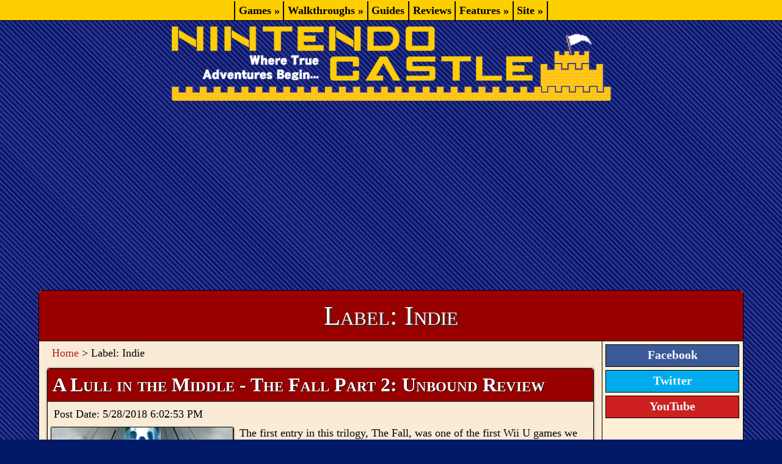

--- FILE ---
content_type: text/html; charset=utf-8
request_url: https://www.nintendocastle.com/label/indie/
body_size: 16342
content:

<!DOCTYPE html>
<html xmlns="http://www.w3.org/1999/xhtml" lang="en">
<head><title>
	Label: Indie
</title><link rel="icon" href="/favicon.ico" />
    <!--<style>
        body{margin:0;background-color:teal;color:#000;font-family:Tahoma, "sans serif";font-size:1.12rem}h1{font:small-caps 2.8rem Georgia, serif;margin:0;color:#FFF;padding:15px 5px;background-color:#124001;text-shadow:2px 2px 3px #0C403E;text-align:center;border-bottom:solid 1px black;-webkit-border-radius:5px 5px 0px 0px;border-radius:5px 5px 0px 0px}h2{font:bold small-caps 2.8rem Georgia, serif;margin:0;padding:10px;color:#2A9995;text-shadow:2px 2px 2px #0C403E}h3{font:bold small-caps 2.1rem Georgia, serif;margin:0;padding:10px;color:#315252;text-shadow:1px 1px 1px #0C403E}h4{font:bold small-caps 1.6rem Georgia, serif;margin:0;padding:10px;color:#0E6A04;text-shadow:1px 1px 1px #000}p{margin:0;padding-bottom:.5rem;padding:10px}#left>p{padding:.5rem 1.5rem}a:link{color:firebrick;text-decoration:none}a:visited{color:#009}a:hover{text-decoration:underline}a:active{color:#D5D814}hr{height:2px;background-image:-webkit-gradient(linear, left top, right top, from(rgba(0, 0, 0, 0)), color-stop(rgba(253, 255, 114, 1)), to(rgba(0, 0, 0, 0)));background-image:-webkit-linear-gradient(left, rgba(0, 0, 0, 0), rgba(253, 255, 114, 1), rgba(0, 0, 0, 0));background-image:linear-gradient(to right, rgba(0, 0, 0, 0), rgba(253, 255, 114, 1), rgba(0, 0, 0, 0));padding:0;border-top:1px solid #2A9995;border-bottom:1px solid #2A9995;border-left:0;border-right:0}blockquote{font-style:italic;font-size:1.2em;border:2px dotted #000;padding-left:15px;padding-right:15px;font-family:Calibri;font-size:medium;background:#FFF}table{margin:1rem;border-collapse:collapse}th{background-color:#185151;color:#ecfefd;text-shadow:1px 1px #000}th,td{padding:.3rem;border:1px solid #55CEC9;border-left:1px dashed #55CEC9;border-right:1px dashed #55CEC9;-webkit-box-shadow:4px 4px 2px #0C403E;box-shadow:4px 4px 2px #0C403E}td{background-color:#CBFBF9}img{border:none;outline:0;-webkit-border-radius:7px;border-radius:7px;-webkit-box-shadow:1px 1px 2px #000;box-shadow:1px 1px 2px #000;border:1px solid #000;max-width:98%;height:auto}#nav{position:fixed;top:0;left:0;width:100%;z-index:99999;font-size:0}#nav #menu{z-index:1500;background-color:#124001;font-weight:bold;text-align:center;padding-top:2px;color:#FFF;margin-left:auto;margin-right:auto;width:100%;border-bottom:1px solid #000}#nav ul{text-align:center;margin:0px;padding:0px;list-style:none}#nav ul li{display:inline-block;list-style:none;margin:0px;padding:0px;padding-left:3px;padding-right:3px;border-left:2px solid #0a0a0a}#nav li:last-child{border-right:2px solid #0a0a0a}#nav a{display:block;padding:5px;text-align:center;font-weight:bold;color:#FFF;text-decoration:none;font-size:1.12rem}#nav a:hover{display:block;padding:5px;font-weight:bold;background-color:#000;color:#FFF;text-decoration:none;font-size:1.12rem}#nav ul li ul{display:none}#nav ul li:hover ul{display:block}#nav ul li:hover,#nav ul li:hover a{background-color:#000;color:#FFF}#nav ul li ul li{padding:0px}#nav ul li ul li a{text-align:left}#mobile{display:none}#nav #menu #ctl00_Menu1,#nav #menu #ctl00_Menu2{float:none !important}#nav #menu #ctl00_Menu1 ul,#nav #menu #ctl00_Menu2 ul{float:none !important}#nav #menu #ctl00_Menu1 ul li,#nav #menu #ctl00_Menu2 ul li{float:none !important}#nav #menu ul li ul{z-index:999999;border:1px solid #FFF}#nav #menu ul li ul li{border:none;display:block;width:100%}#nav #menu ul li ul li a{color:#FFF;background-color:#000}#nav #menu ul li ul li a:hover{background-color:#FFF;color:#000}#Articles,#Sections,#Users,#Redirects,#Pages,#Comments,#Tags{display:none}#Articles:target,#Sections:target,#Users:target,#Redirects:target,#Pages:target,#Comments:target,#Tags:target{display:block}#Articles a,#Sections a,#Users a,#Redirects a,#Pages a,#Comments a,#Tags a{text-shadow:black 1px 1px 1px;font-weight:bold;background-color:#00F;color:#FFF;padding:5px;text-decoration:none;border:1px solid #000}#Articles a:hover,#Sections a:hover,#Users a:hover,#Redirects a:hover,#Pages a:hover,#Comments a:hover,#Tags a:hover{text-shadow:black 1px 1px 1px;font-weight:bold;background-color:black;color:aliceblue;padding:5px;text-decoration:none;border:1px solid #000}#categories a{text-shadow:black 1px 1px 1px;font-weight:bold;background-color:#2B6B13;color:#FFF;padding:5px;text-decoration:none;border:1px solid #000}#categories a:hover{text-shadow:black 1px 1px 1px;font-weight:bold;background-color:black;color:aliceblue;padding:5px;text-decoration:none;border:1px solid #000}@font-face{font-family:Triforce;src:url('/layout/font.eot');src:local('Triforce'), url('/layout/Triforce.ttf')}#cHead{margin:0px;margin-top:40px;margin-bottom:15px;margin-right:auto;margin-left:auto;text-shadow:black 1px 1px 1px;text-align:center}#hText{font-size:85px;font-family:Triforce}#hText a:link,#hText a:visited,#hText a:hover,#hText a:active{text-decoration:none;color:#b50000}#sText{font-size:20px;color:rgba(255, 235, 59, 0.87);font-weight:bold}#header{margin-top:2rem;margin-left:auto;margin-right:auto;width:90%;max-width:1300px}#header img{border:none;-webkit-box-shadow:none;box-shadow:none;margin:0 auto;width:100%;height:auto;-webkit-border-radius:50%;border-radius:50%}#headerLogo{margin-top:.5rem;margin-bottom:.5rem;float:left;width:15vw;height:15vw;background-color:white;-webkit-border-radius:50%;border-radius:50%;border:4px solid #046c38;padding:.1rem}#headerText{padding-top:3.6vw;float:left;font-family:dancingscript, serif;padding-left:1rem;font-size:6vw;font-weight:bold;color:#046c38;text-shadow:2px 2px 3px rgba(253, 255, 114, 1)}#subtitleText{float:left;font-style:italic;color:#046c38;font-size:2.7vw;padding-left:15vw}div#wrapper{background-color:antiquewhite;margin-left:auto;margin-right:auto;border:1px solid black;-webkit-border-radius:5px;border-radius:5px;width:90%;max-width:1300px;height:auto}strong a{text-decoration:none;color:#000}#editform{margin:0 auto;max-width:825px}#Leditform{float:left;width:175.5px;min-width:100px;margin-left:5%}#editform input,#editform label,#editform textarea,#editform select{display:block;margin-bottom:15px}#editform textarea{height:400px}#editform select{padding:1.4px}#editform input{padding:0.8px;margin-top:3px}#ctl00_Content_SaveButton{display:block;margin-top:10px}#Teditform{float:right;width:605.6px}#Teditform input,#Teditform textarea{width:95%;max-width:600px}#Teditform #ctl00_Content_RequiredFieldValidator1{float:right}#ctl00_Content_TPageComments{height:21.6px;margin-top:8px}#flexbox{display:-webkit-box;display:-webkit-flex;display:-ms-flexbox;display:flex}#left{display:-webkit-flex;-webkit-flex-direction:column;display:-webkit-box;display:-ms-flexbox;display:flex;-webkit-box-orient:vertical;-webkit-box-direction:normal;-ms-flex-direction:column;flex-direction:column;-webkit-box-ordinal-group:2;-webkit-order:1;-ms-flex-order:1;order:1;width:80%}#ctl00_Content_archives{-webkit-box-ordinal-group:3;-webkit-order:2;-ms-flex-order:2;order:2}#pContent{-webkit-box-ordinal-group:4;-webkit-order:3;-ms-flex-order:3;order:3}#ctl00_Content_slideshowwrapper{-webkit-box-ordinal-group:2;-webkit-order:1;-ms-flex-order:1;order:1}#ctl00_Content_CPS{-webkit-box-ordinal-group:6;-webkit-order:5;-ms-flex-order:5;order:5}#ctl00_Content_cPanel{-webkit-box-ordinal-group:9;-webkit-order:8;-ms-flex-order:8;order:8}#CPS-Widget{height:390px;margin-right:auto;margin-left:auto;margin-bottom:15px;-webkit-box-shadow:0 0 2px 0 #333;box-shadow:0 0 2px 0 #333;-webkit-border-radius:8px 8px 8px 8px;border-radius:8px 8px 8px 8px;width:95%;border:1px solid #000}#CPS-Widget #LH-CPS-H2{font-size:20px;text-shadow:none;text-align:center;color:#FFF;background-color:#124001;border-bottom:1px solid #000;-webkit-border-radius:8px 8px 0px 0px;border-radius:8px 8px 0px 0px}#ctl00_Content_Author{-webkit-box-ordinal-group:5;-webkit-order:4;-ms-flex-order:4;order:4;height:auto;margin-right:auto;margin-left:auto;margin-bottom:15px;-webkit-box-shadow:0 0 2px 0 #333;box-shadow:0 0 2px 0 #333;-webkit-border-radius:8px 8px 8px 8px;border-radius:8px 8px 8px 8px;width:95%;border:1px solid #000}#pContent{line-height:27px;letter-spacing:0.5px}#ctl00_Content_archives div:first-child{margin-top:0}#ctl00_Content_Author #AuthorH2{font-size:20px;text-shadow:none;text-align:center;color:#FFF;background-color:#124001;border-bottom:1px solid #000;-webkit-border-radius:8px 8px 0px 0px;border-radius:8px 8px 0px 0px}#ctl00_Content_portal{width:95.5%;margin:.2% auto .8% auto;padding:7px}#articleMeta{padding:3%;box-shadow:0 0 1px 0 black;height:auto;font-weight:300;font-size:12px;margin:0 auto 5px auto}#SectionMenu{width:217px;z-index:1500;margin:5px auto 1px auto;background:#999;border:1px solid #000}#SectionMenu ul{margin:0;padding:0}#SectionMenu ul li{list-style:none;margin-bottom:7px;margin-top:7px}#SectionMenu ul li a:link,#SectionMenu ul li a:visited{display:block;background:#999;color:#FFF;text-decoration:none;text-shadow:black 1px 1px 1px;font-weight:bold;width:93%;max-width:200px;line-height:19px;letter-spacing:2px;text-decoration:none;font-family:arial;font-size:16px;margin-left:auto;margin-right:auto;text-align:left;padding-left:1em}#SectionMenu ul li a:hover{display:block;text-decoration:none;text-indent:0px;font-weight:bold;background:#999;color:#3CF;text-shadow:black 1px 1px 1px}#SectionMenu span{display:block;letter-spacing:1px;width:100%;height:30px;border-bottom:1px solid #000;font-family:arial;font-size:20px;text-align:center;background:rgba(0,0,255,0.69);color:#FFF;text-shadow:black 1px 1px 1px;font-weight:bold;padding-top:5px}#ctl00_Content_Comments .comment{border:1px solid #000;-webkit-border-radius:5px;border-radius:5px;margin:10px auto 10px auto;width:88%;background-color:#FFF}#ctl00_Content_Comments .comment hr{margin:0 auto 0 auto;width:99%}.commentUser{font-size:16px;font-weight:bold;color:blue}.commentText{font-size:15px}#commentForm{margin-left:auto;margin-right:auto;width:90%}#commentForm label,#commentForm input,#commentForm textarea{float:left;width:50%;margin-bottom:5px;min-width:270px}#commentForm textarea{margin-bottom:10px}#ctl00_Content_captcha{height:383px}#HOMEPAGE{width:100%}#HOMEPAGE h2{font-size:20px;background-color:#009;color:#FFF;-webkit-border-top-right-radius:5px;border-top-right-radius:5px;border-bottom:1px solid black;text-shadow:none;text-align:center;text-decoration:underline}#HOMEPAGE h2:hover{background-color:#124001}#HOMEPAGE div span{margin-bottom:8px}div#walkthrough{margin-bottom:15px;font-size:16px;line-height:19px}#walkthrough img{margin-right:25px;border-right:solid 1px #000;margin:0;padding:0;border:none;-webkit-border-radius:0;border-radius:0;-moz-border-radius:0;box-shadow:none;-moz-box-shadow:none;-webkit-box-shadow:none}div#walkthrough h2{width:90%;padding:8px;text-shadow:#000 1px 1px 1px;text-align:center;text-shadow:#000 1px 1px 1px;background-color:#124001;margin:10px auto;color:#FFF;display:block;border:1px solid #000}div#walkthrough h3{margin-left:auto;margin-right:auto;margin-bottom:10px;width:99%;max-width:700px}div#walkthrough div{height:auto;width:99%;max-width:700px;margin-left:auto;margin-right:auto;border:solid 1px #000;background-color:#999}div#walkthrough div div{border:none;margin:0px;padding:0px}div#walkthrough div a{color:#FFF;font-weight:bold;text-shadow:black 1px 1px 1px}div#walkthrough div a:hover{color:#3CF;text-decoration:none}div#walkthrough li{margin-bottom:5px;list-style:square}#walkthrough p img{padding:0px;box-shadow:0 0 8px 0 #000;border-radius:2px 2px 2px 2px;margin:10px;margin-left:0px;margin-top:0px}div#walkthrough div.clear{height:0}@media (min-width: 1300px){div#walkthrough div a{color:#FFF;font-weight:bold;text-shadow:black 1px 1px 1px}div#walkthrough div a:hover{color:#3CF;text-decoration:none}div#walkthrough div img{float:left;margin-right:25px;border-right:solid 1px #000}div#walkthrough li{margin-bottom:5px}}@media (min-width: 1150px) and (max-width: 1299px){div#walkthrough div img{float:left;margin-right:25px;border-right:solid 1px #000}div#walkthrough li{margin-bottom:5px}}@media (min-width: 1045px) and (max-width: 1149px){div#walkthrough div img{float:left;margin-right:25px;border-right:solid 1px #000}div#walkthrough li{margin-bottom:5px}}@media (min-width: 500px) and (max-width: 1044px){div#walkthrough div{width:400px}div#walkthrough h3{max-width:400px}div#walkthrough ul{padding:20px}div#walkthrough div img{float:none;max-width:100%;margin-right:0px;border-bottom:1px solid #000;border-right:none}div#walkthrough li{margin-bottom:5px}}@media (min-width: 321px) and (max-width: 499px){div#walkthrough div{width:272px}div#walkthrough h3{max-width:272px}div#walkthrough ul{padding:20px}div#walkthrough div img{float:none;max-width:100%;border-bottom:1px solid #000;border-right:none}div#walkthrough li{margin-bottom:10px;margin-top:10px}}@media (max-width: 320px){div#walkthrough div{width:272px}div#walkthrough h3{max-width:272px}div#walkthrough ul{padding:20px}div#walkthrough div img{float:none;max-width:100%;border-bottom:1px solid #000;border-right:none}div#walkthrough ul{margin-left:5px}div#walkthrough li{margin-bottom:10px;margin-top:10px;text-indent:-5px}}#right{-webkit-box-ordinal-group:3;-webkit-order:2;-ms-flex-order:2;order:2;font-size:1rem;background-color:papayawhip;vertical-align:top;border-left:1px solid #000;-webkit-border-radius:0px 5px 5px 0px;border-radius:0px 5px 5px 0px;width:20%;min-width:221px;padding-bottom:10px}#right h4{border-bottom:1px dashed #2A9995;font-size:1.3em}#right a{font-weight:bold}#socialLink a#FB,#socialLink a#Twitter,#socialLink a#YouTube,#socialLink a#GooglePlus{display:block;border:1px solid #000;text-align:center;font-size:20px;height:25px;padding:5px;width:90%;margin:5px auto;color:aliceblue}#FB{background-color:#3b5998}#Twitter{background-color:#00aced}#YouTube{background-color:#cd201f}#GooglePlus{background-color:#d34836}.clear{clear:both;height:0}fieldset{margin:1rem 5%;-webkit-border-radius:5px;border-radius:5px;border:1px dashed #2A9995}fieldset legend{font-style:italic;font-size:1rem}fieldset div{padding:.25rem}fieldset div label{display:block;width:9.9rem;float:left;text-align:right;padding-right:1rem}fieldset div input,fieldset div textarea,fieldset div select{width:45%;max-width:20rem;margin:0}fieldset div textarea{-ms-box-sizing:content-box;-webkit-box-sizing:content-box;box-sizing:content-box}fieldset div #submitButton{width:5rem}fieldset div span{display:block;clear:left;font-size:.8rem;padding-left:10.9rem;color:red;font-style:italic}fieldset div #count{color:black;font-style:normal}#ctl00_Content_slideshowwrapper *{-webkit-box-sizing:border-box;box-sizing:border-box}.slideshow-container{position:relative;margin:1.5rem auto;padding:0}.slideshow-container img{padding:0;margin:0}.mySlides{display:none}.mySlides p{text-align:center;padding:0}.prev,.next{cursor:pointer;position:absolute;top:50%;width:auto;margin-top:-22px;padding:16px;color:black;font-weight:bold;font-size:18px;-webkit-transition:0.6s ease;transition:0.6s ease;-webkit-border-radius:3px 3px 3px 3px;border-radius:3px 3px 3px 3px}.next{right:6px;color:#fff}.prev{left:6px;color:#fff}.prev:hover,.next:hover{background-color:rgba(0,0,0,0.8)}.fade{-webkit-animation-name:fade;-webkit-animation-duration:1.5s;animation-name:fade;animation-duration:1.5s}@-webkit-keyframes "fade"{from{opacity:.4;}to{opacity:1;}}@keyframes "fade"{from{opacity:.4;}to{opacity:1;}}.archiveEntry{width:97%;margin-bottom:15px;margin-top:10px;border:1px solid #000;margin-left:auto;margin-right:auto;height:auto;-webkit-box-shadow:0 0 3px 0 #333;box-shadow:0 0 3px 0 #333;-webkit-border-radius:4px 4px 0px 0px;border-radius:4px 4px 0px 0px}.archiveEntry h2,blockquote h2{border-bottom:1px solid #000;font-size:1.8em;display:normal;padding:0;background-color:#124001;margin:0;height:auto;-webkit-border-radius:4px 4px 0px 0px;border-radius:4px 4px 0px 0px}.archiveEntry h2 a{color:#FFF;text-shadow:#000 1px 1px 1px;padding:8px;display:block;text-decoration:none}.archiveEntry h2 a:hover,.archiveEntry h2:hover{background-color:#009;text-decoration:none}.archiveEntry blockquote h2,.archiveEntry blockquote h2:hover,blockquote h2,blockquote h2 a{background-color:#FFF;color:#000;text-shadow:none;border:none;-webkit-border-top-left-radius:0;border-top-left-radius:0;-webkit-border-top-right-radius:0;border-top-right-radius:0;text-decoration:none}.archiveEntry img{max-width:300px;max-height:167px;float:left;margin:5px;margin-bottom:10px;margin-right:10px;margin-top:0px;padding:0px;-webkit-box-shadow:1px 1px 2px 0 #000;box-shadow:1px 1px 2px 0 #000;-webkit-border-radius:2px 2px 2px 2px;border-radius:2px 2px 2px 2px}.archiveEntry .date{margin:10px}.archiveEntry p{margin:0;padding:0}.archiveEntry p:last-of-type{margin:5px}div#ctl00_Content_archives p#archiveLinks{text-align:center;border-top:1px solid black;background-color:#009;color:white}div#ctl00_Content_archives p#archiveLinks a{color:white}div#ctl00_Content_archives p#archiveLinks a:hover{color:lightgray}#ctl00_Content_tLogin{margin:1rem auto}#footer{width:100%;min-height:2rem;background-color:#000;margin-top:1rem;border-top:1px solid black;color:#FFF}#footer ul{display:block;margin:0 auto;padding:0;padding-bottom:1.5rem;padding-top:1rem;list-style:none;text-align:center}#footer li{display:inline-block;padding:0 .5rem}#footer a{color:#CBFBF9}#footer a:hover{color:#6DE860}#footer p{display:block;margin:0 auto;text-align:center;font-size:.8rem;padding-bottom:.5rem}@media (min-width: 1650px){.slideshow-container{width:800px;height:600px}.slideshow-container img{max-width:800px;max-height:600px}.next{right:-50px;color:#000}.prev{left:-50px;color:#000}#headerLogo{width:250px;height:250px}#headerText{font-size:100px;padding-top:60px}#subtitleText{font-size:40px;padding-left:250px}}@media (min-width: 1300px) and (max-width: 1649px){.slideshow-container{width:776px;height:582px}.slideshow-container img{max-width:776px;max-height:582px}.next{right:-50px;color:#000}.prev{left:-50px;color:#000}}@media (min-width: 1000px) and (max-width: 1299px){.slideshow-container{width:640px;height:480px}.slideshow-container img{max-width:640px;max-height:480px}}@media (min-width: 750px) and (max-width: 999px){.slideshow-container{width:516px;height:387px}.slideshow-container img{max-width:516px;max-height:387px}#Teditform{max-width:510px}}@media (min-width: 850px) and (max-width: 999px){#Teditform{max-width:610px}}@media (min-width: 500px) and (max-width: 749px){h1{-webkit-border-radius:0px;border-radius:0px}.slideshow-container{width:461px;height:346px}.slideshow-container img{max-width:461px;max-height:346px}#nav a,#nav a:hover{padding:2px;font-size:1rem;line-height:1.4rem}div#wrapper{width:100%;border-left-style:none;border-right-style:none;-webkit-border-radius:0px;border-radius:0px}#flexbox{-webkit-box-orient:vertical;-webkit-box-direction:normal;-webkit-flex-direction:column;-ms-flex-direction:column;flex-direction:column}#left{width:100%;display:block}#right{width:100%;display:-webkit-box;display:-webkit-flex;display:-ms-flexbox;display:flex;-webkit-box-orient:horizontal;-webkit-box-direction:normal;-webkit-flex-direction:row;-ms-flex-direction:row;flex-direction:row;-webkit-flex-wrap:wrap;-ms-flex-wrap:wrap;flex-wrap:wrap;border-top:1px solid black;border-left:0px solid black;padding-bottom:.2rem}#right hr{display:none}#right h4{width:100%;margin-left:.1rem;margin-right:.1rem}#right .sidebarEntry{-webkit-box-flex:1;-webkit-flex-grow:1;-ms-flex-positive:1;flex-grow:1;text-align:center;width:40%;margin-left:.1rem;margin-right:.1rem;padding:.2rem;border-left:1px dashed #2A9995;border-right:1px dashed #2A9995;border-bottom:1px dashed #2A9995}#categories,#Articles,#Sections,#Users,#Redirects,#Pages,#Comments,#Tags,#editform{display:none}#footer{margin:0;border-style:none}}@media (min-width: 321px) and (max-width: 499px){#hText{font-size:45px}#sText{font-size:20px}#header{margin-top:63px;width:100%}#cHead{margin-bottom:10px}h1{font:small-caps 2.5rem Georgia, serif;-webkit-border-radius:0px;border-radius:0px}h2{font:bold small-caps 2.4rem Georgia, serif}div#ctl00_Content_archives h2 a{font-size:1.8rem}.archiveEntry p:last-of-type{padding:10px}.archiveEntry img{max-width:280px;text-align:center;float:none;display:block;margin:5px auto 0 auto}h3{font:bold small-caps 1.8rem Georgia, serif}h4{font:bold small-caps 1.2rem Georgia, serif}#left>p{padding:.5rem 1rem}#nav ul{display:-webkit-box;display:-webkit-flex;display:-ms-flexbox;display:flex;-webkit-box-orient:horizontal;-webkit-box-direction:normal;-webkit-flex-direction:row;-ms-flex-direction:row;flex-direction:row;-webkit-flex-wrap:wrap;-ms-flex-wrap:wrap;flex-wrap:wrap}#nav ul li{-webkit-box-flex:1;-webkit-flex-grow:1;-ms-flex-positive:1;flex-grow:1;border-left-style:none;width:30%}#nav li:last-child{border-right-style:none}#nav a,#nav a:hover{padding:2px;font-size:1rem;line-height:1.4rem}div#wrapper{width:100%;border-left-style:none;border-right-style:none;-webkit-border-radius:0px;border-radius:0px}#flexbox{-webkit-box-orient:vertical;-webkit-box-direction:normal;-webkit-flex-direction:column;-ms-flex-direction:column;flex-direction:column}#left{width:100%;display:block}#right{display:block;width:100%;border-left-style:none;border-top:1px solid black}#CPS-Widget{height:440px}#categories,#Articles,#Sections,#Users,#Redirects,#Pages,#Comments,#Tags,#editform{display:none}fieldset div label{width:auto;text-align:left;font-size:.9rem;padding-right:0rem}fieldset div input,fieldset div textarea,fieldset div select{float:right}fieldset div span{clear:both;padding-left:0rem;font-size:.7rem}fieldset div #count{width:100%;text-align:right}.slideshow-container{width:100%;height:auto;margin:0 auto;-webkit-border-radius:0px;border-radius:0px}.slideshow-container img{max-width:100%;border-style:none;border-bottom:1px solid black;-webkit-border-radius:0px;border-radius:0px;-webkit-box-shadow:none;box-shadow:none}#footer{margin:0;border-style:none}}@media (max-width: 320px){#hText{font-size:45px}#sText{font-size:20px}#header{margin-top:63px;width:100%}#cHead{margin-bottom:10px}h1{font:small-caps 2.5rem Georgia, serif;-webkit-border-radius:0px;border-radius:0px}h2{font:bold small-caps 2.2rem Georgia, serif}div#ctl00_Content_archives h2 a{font-size:1.8rem}.archiveEntry p:last-of-type{padding:10px}.archiveEntry img{max-width:280px;text-align:center;float:none;display:block;margin:5px auto 0 auto}h3{font:bold small-caps 1.6rem Georgia, serif}h4{font:bold small-caps 1.2rem Georgia, serif}#left>p{padding:.5rem .75rem}#nav ul{display:-webkit-box;display:-webkit-flex;display:-ms-flexbox;display:flex;-webkit-box-orient:horizontal;-webkit-box-direction:normal;-webkit-flex-direction:row;-ms-flex-direction:row;flex-direction:row;-webkit-flex-wrap:wrap;-ms-flex-wrap:wrap;flex-wrap:wrap}#nav ul li{-webkit-box-flex:1;-webkit-flex-grow:1;-ms-flex-positive:1;flex-grow:1;border-left-style:none;width:30%}#nav li:last-child{border-right-style:none}#nav a,#nav a:hover{padding:2px;font-size:1rem;line-height:1.4rem}div#wrapper{width:100%;border-left-style:none;border-right-style:none;-webkit-border-radius:0px;border-radius:0px}#flexbox{-webkit-box-orient:vertical;-webkit-box-direction:normal;-webkit-flex-direction:column;-ms-flex-direction:column;flex-direction:column}#left{width:100%;display:block}#right{display:block;width:100%;border-left-style:none;border-top:1px solid black}#CPS-Widget{height:440px}#categories,#Articles,#Sections,#Users,#Redirects,#Pages,#Comments,#Tags,#editform{display:none}fieldset div label{width:auto;text-align:left;font-size:.8rem;padding-right:0rem}fieldset div input,fieldset div textarea,fieldset div select{float:right}fieldset div span{clear:both;padding-left:0rem;font-size:.6rem}fieldset div #count{width:100%;text-align:right}.slideshow-container{width:100%;height:auto;margin:0 auto;-webkit-border-radius:0px;border-radius:0px}.slideshow-container img{max-width:100%;border-style:none;border-bottom:1px solid black;-webkit-border-radius:0px;border-radius:0px;-webkit-box-shadow:none;box-shadow:none}#footer{margin:0;border-style:none}}
    </style>-->
    <link href="/layout/styles.css" rel="stylesheet" /><meta name="viewport" content="width=device-width, user-scalable=yes, initial-scale=1" /><meta name="verify-v1" content="lz4CJBmVRz7DgG0R9O0FD5QcLnVGLVYVkhtUgUBEhFY=" /><link rel="alternate" href="/rss.asp" title="Nintendo Castle RSS" type="application/rss+xml" />
<!-- Google tag (gtag.js) -->
<script async src="https://www.googletagmanager.com/gtag/js?id=G-YD8SHF6K86"></script>
<script>
  window.dataLayer = window.dataLayer || [];
  function gtag(){dataLayer.push(arguments);}
  gtag('js', new Date());

  gtag('config', 'G-YD8SHF6K86');
</script>
    
    <meta name="description" content="Label: Indie" />
    
    <!--<script src="/layout/utilities.js"></script>
    <script src="/layout/formValidation.js"></script>
    <script src="/layout/imageSlider.js"></script>-->
    <script src="https://www.google.com/recaptcha/api.js" async="async"></script>
<style type="text/css">
	/* <![CDATA[ */
	#ctl00_Menu2 img.icon { border-style:none;vertical-align:middle; }
	#ctl00_Menu2 img.separator { border-style:none;display:block; }
	#ctl00_Menu2 img.horizontal-separator { border-style:none;vertical-align:middle; }
	#ctl00_Menu2 ul { list-style:none;margin:0;padding:0;width:auto; }
	#ctl00_Menu2 ul.dynamic { z-index:1; }
	#ctl00_Menu2 a { text-decoration:none;white-space:nowrap;display:block; }
	#ctl00_Menu2 a.static { padding-left:0.15em;padding-right:0.15em; }
	/* ]]> */
</style></head>
<body>
    <form name="aspnetForm" method="post" action="./?URL=%2flabel%2findie%2f" id="aspnetForm">
<div>
<input type="hidden" name="__EVENTTARGET" id="__EVENTTARGET" value="" />
<input type="hidden" name="__EVENTARGUMENT" id="__EVENTARGUMENT" value="" />
<input type="hidden" name="__VIEWSTATE" id="__VIEWSTATE" value="/[base64]/cGFnZT0yI2N0bDAwX0NvbnRlbnRfcG9ydGFsZGQCDw8WAh8BaGQCEQ8WAh4TVmFsaWRhdGVSZXF1ZXN0TW9kZQICZAITDxYCHwFoZBgBBRNjdGwwMCRDb250ZW50JFJpZ2h0Dw9kZmTj+xdA/v91XSmvdG1i3cgJF6LndA==" />
</div>

<script type="text/javascript">
//<![CDATA[
var theForm = document.forms['aspnetForm'];
if (!theForm) {
    theForm = document.aspnetForm;
}
function __doPostBack(eventTarget, eventArgument) {
    if (!theForm.onsubmit || (theForm.onsubmit() != false)) {
        theForm.__EVENTTARGET.value = eventTarget;
        theForm.__EVENTARGUMENT.value = eventArgument;
        theForm.submit();
    }
}
//]]>
</script>



<script src="/ScriptResource.axd?d=YbohD6c_gl1myKHPhAn_cHUdcz_CP46w5QX92XL9X8Y7oFzw2ajF7vXeoXALh1KVsZi9VOWx7sixoWbQFhe4efnhxxfUNbpkej8NOM6-N-Wlt7PyxnbB8omsxHDuf3Laxeu7gg2&amp;t=ffffffff96313960" type="text/javascript"></script>
<script src="/ScriptResource.axd?d=yH_RcmngkN1SFRN02Uf0GEIU_ZLmDG8-OFFqnJiqs4sBe8uTQTfNloxahQ55EDhGvce2ekCpSF_DmizsPFy5y1sXlhdFJ3KD74fmUr73_Ox5voIyMY2yecqlmEj_mbteD2A7two7d1pk_guTIrhEprEPJbc1&amp;t=74a40145" type="text/javascript"></script>
<script src="/ScriptResource.axd?d=crmLlBVoGcZQOvnFBR4u6FAuCaRMujNYEZvxNPLy50zdad88n7TSgk0HBx5YJCSd7I3MKYW1Rze1MVmxRY-yg_fj2HK_N_w6PmB8Rb0JKySAVgaoF78HO5AW7EFXmggchjMo7bMHi2Sp6mlSKwiquB6Pa3obz0ng9Is-4llr0DcosCp30&amp;t=74a40145" type="text/javascript"></script>
<script src="/ScriptResource.axd?d=PsZn4F8gN0IY7S7_OJsCMoS1CxLWkxkEkeLP8cg7DXXchGGvP0pLlRyxm8e3uLnjvyeEzve6kraVlhPRwL3B8Ex2xAXlen5MVImfimlA_C5j5wWJj3hZPrEk4Bgl9a8WrgOQSg2&amp;t=ffffffff96313960" type="text/javascript"></script>
<div>

	<input type="hidden" name="__VIEWSTATEGENERATOR" id="__VIEWSTATEGENERATOR" value="CA0B0334" />
</div>
        <div id="mobile">[+] Menu</div>
        <div id="nav">
            <div id="menu">
                <!-- Expand {0} -->
                

                <div id="ctl00_guestNav">
	
                    
                    <div id="ctl00_Menu2">
		<ul class="level1">
			<li><a class="level1" href="../../games/">Games »</a><ul class="level2">
				<li><a class="level2" href="../../paper-mario-the-thousand-year-door/">Paper Mario TTYD</a></li><li><a class="level2" href="../../super-mario-3d-world/">Super Mario 3D World</a></li><li><a class="level2" href="../../animal-crossing-new-horizons/">Animal Crossing New Horizons</a></li><li><a class="level2" href="https://www.pokeballinsider.com/pokemon-games/">Pokemon Games</a></li><li><a class="level2" href="https://www.linkshideaway.com/zelda-games/">Zelda Games</a></li>
			</ul></li><li><a class="level1" href="javascript:;">Walkthroughs »</a><ul class="level2">
				<li><a class="level2" href="../../paper-mario-the-thousand-year-door-walkthrough/">Paper Mario TTYD</a></li><li><a class="level2" href="../../super-mario-3d-world-bowsers-fury/">Bowsers Fury</a></li><li><a class="level2" href="../../super-mario-3d-world-green-stars/">Mario 3D World</a></li><li><a class="level2" href="http://pokeballinsider.com/pokemon-walkthroughs/">Pokemon</a></li><li><a class="level2" href="https://www.linkshideaway.com/zelda-walkthroughs/">Zelda</a></li>
			</ul></li><li><a class="level1" href="../../guides/">Guides</a></li><li><a class="level1" href="../../reviews/">Reviews</a></li><li><a class="level1" href="../../features/">Features »</a><ul class="level2">
				<li><a class="level2" href="../../switch-game-list/">Switch Database</a></li><li><a class="level2" href="../../articles/">Articles</a></li><li><a class="level2" href="../../guides/">Guides</a></li><li><a class="level2" href="../../reviews/">Reviews</a></li><li><a class="level2" href="../../podcast/">Podcast</a></li><li><a class="level2" href="../../features/">More Features</a></li>
			</ul></li><li><a class="level1" href="../../site/">Site »</a><ul class="level2">
				<li><a class="level2" href="../../about/">About</a></li><li><a class="level2" href="../../contact/">Contact</a></li><li><a class="level2" href="../../staff/">Staff</a></li><li><a class="level2" href="../../privacy-policy/">Privacy Policy</a></li><li><a class="level2" href="../../site/">More</a></li>
			</ul></li>
		</ul>
	</div>
                
</div>

            </div>
        </div>

        <div id="header">
            <div id="cHead">
                <img src="/layout/banner-725.png" alt="Nintendo Castle" usemap="#header" />
            <map name="header">
                <area shape="default" href="/" alt="Nintendo Castle" />
            </map>
            </div>
        </div>
        
        <div style="text-align:center; margin-bottom:10px;">

<script async src="//pagead2.googlesyndication.com/pagead/js/adsbygoogle.js"></script>
<!-- Top -->
<ins class="adsbygoogle"
     style="display:block"
     data-ad-client="ca-pub-9825003483562105"
     data-ad-slot="4464623690"
     data-ad-format="auto"
     data-full-width-responsive="true"></ins>
<script>
(adsbygoogle = window.adsbygoogle || []).push({});
</script>

        </div>

        <div id="wrapper">

            
    <div id="fb-root"></div>
    <script>(function (d, s, id) {
    var js, fjs = d.getElementsByTagName(s)[0];
    if (d.getElementById(id)) return;
    js = d.createElement(s); js.id = id;
    js.src = "//connect.facebook.net/en_US/sdk.js#xfbml=1&version=v2.6";
    fjs.parentNode.insertBefore(js, fjs);
}(document, 'script', 'facebook-jssdk'));</script>

    <h1 id="ctl00_Content_H1">Label: Indie</h1>

    <div id="flexbox">

        <div id="right">

            <div id="socialLink">
                <a href="https://www.facebook.com/NintendoCastle" id="FB">Facebook</a>
                <a href="https://twitter.com/NintendoCastle" id="Twitter">Twitter</a>
                <!--<a href="https://plus.google.com/b/116388853809023520390/+NintendoCastle" id="GooglePlus">Google+</a>-->
                <a href="https://www.youtube.com/channel/UCetddZwXGHchpzmoPpLlyQw" id="YouTube">YouTube</a>
            </div>

            

            <div id="RightAdDesktopATF">
            <script async src="//pagead2.googlesyndication.com/pagead/js/adsbygoogle.js"></script>
            <!-- Sidebar -->
            <ins class="adsbygoogle"
                 style="display:block"
                 data-ad-client="ca-pub-9825003483562105"
                 data-ad-slot="3183223810"
                 data-ad-format="auto"
                 data-full-width-responsive="true"></ins>
            <script>
            (adsbygoogle = window.adsbygoogle || []).push({});
            </script>
            </div>

                    <div id="HOMEPAGE">
                        <a href="https://concealedgaming.net/"><h2>Concealed Gaming</h2></a>
                        <div id="LH-CPS"></div>
                    </div>

                

        </div>

        <div id="left">
            <div id="ctl00_Content_portal"><a href='/'>Home</a> > Label: Indie</div>
            <div id="ctl00_Content_archives">
                
                            <div class='archiveEntry'><h2><a href='/a-lull-in-the-middle-the-fall-part-2-unbound-review-5-28-2018/'>A Lull in the Middle - The Fall Part 2: Unbound Review</a></h2><p class='date'>Post Date: 5/28/2018 6:02:53 PM</p><p><a href="/a-lull-in-the-middle-the-fall-part-2-unbound-review-5-28-2018/"><img src="/images/articles/the-fall-part-2_logo2.jpg" alt="A Lull in the Middle - The Fall Part 2: Unbound Review" /></a></p><p>  The first entry in this trilogy, The Fall, was one of the first Wii U games we reviewed on Nintendo Castle back in 2014. I enjoyed that game quite a lot and had been looking forward to the sequel, w...</p><div class='clear'></div></div>
                    
                            <div class='archiveEntry'><h2><a href='/nindie-showcase-coming-march-20-3-16-2018/'>Nindie Showcase Coming March 20</a></h2><p class='date'>Post Date: 3/16/2018 12:00:29 PM</p><p><a href="/nindie-showcase-coming-march-20-3-16-2018/"><img src="/images/articles/nindie_march20.jpg" alt="Nindie Showcase Coming March 20" /></a></p><p>  One thing notably missing from last week's Nintendo Direct was a focus on Indie games coming to Switch. This is being rectified, as an official Nindie showcasing is coming this Tuesday on March 20. ...</p><div class='clear'></div></div>
                    
                            <div class='archiveEntry'><h2><a href='/undertale-is-eventually-coming-to-switch-3-11-2018/'>Undertale is Eventually Coming to Switch</a></h2><p class='date'>Post Date: 3/11/2018 9:51:21 PM</p><p><a href="/undertale-is-eventually-coming-to-switch-3-11-2018/"><img src="/images/articles/undertale_switch.jpg" alt="Undertale is Eventually Coming to Switch" /></a></p><p>  During this week's Nintendo Direct, we got brief word that Undertale was coming to Switch. That's about all we know. The release date is officially "eventually". This is a rather unexpected announce...</p><div class='clear'></div></div>
                    
                            <div class='archiveEntry'><h2><a href='/tinybuild-announces-hello-neighbor-and-five-other-indies-for-switch-2-10-2018/'>tinyBuild Announces Hello Neighbor and Five Other Indies for Switch</a></h2><p class='date'>Post Date: 2/10/2018 1:26:14 PM</p><p><a href="/tinybuild-announces-hello-neighbor-and-five-other-indies-for-switch-2-10-2018/"><img src="/images/articles/hello-neighbor_art.jpg" alt="tinyBuild Announces Hello Neighbor and Five Other Indies for Switch" /></a></p><p>  tinyBuild Games, the indie developer/publisher studio that brought Mr. Shifty and Phantom Trigger to the Switch last year has just announced 6 more games for Switch. Headlining the lineup is Hello N...</p><div class='clear'></div></div>
                    
                            <div class='archiveEntry'><h2><a href='/down-and-dirty-steamworld-dig-review-2-3-20187/'>Down and Dirty - SteamWorld Dig Review</a></h2><p class='date'>Post Date: 2/3/2018 7:08:52 PM</p><p><a href="/down-and-dirty-steamworld-dig-review-2-3-20187/"><img src="/images/articles/steamworld-dig-switch_logo.jpg" alt="Down and Dirty - SteamWorld Dig Review" /></a></p><p>  SteamWorld Dig has dug itself a nice following since it first released nearly five years ago, earning itself a sequel last year. This isn&rsquo;t the first time the game has graced a Nintendo platfo...</p><div class='clear'></div></div>
                    
                            <div class='archiveEntry'><h2><a href='/the-fall-part-2-gets-a-february-13-release-date-on-switch-1-23-2018/'>The Fall Part 2 Gets a February 13 Release Date on Switch</a></h2><p class='date'>Post Date: 1/23/2018 12:57:59 PM</p><p><a href="/the-fall-part-2-gets-a-february-13-release-date-on-switch-1-23-2018/"><img src="/images/articles/the-fall-part-2_logo2.jpg" alt="The Fall Part 2 Gets a February 13 Release Date on Switch" /></a></p><p>  The Fall Part 2: Unbound, an indie title from Over the Moon Games, is now set for release on February 13th on Nintendo Switch. The game is the second part in the trilogy and a sequel to the The Fall...</p><div class='clear'></div></div>
                    
                            <div class='archiveEntry'><h2><a href='/the-fast-and-the-furi-ous-furi-review-1-15-2018/'>The Fast and the Furi-ous - Furi Review</a></h2><p class='date'>Post Date: 1/15/2018 7:16:26 PM</p><p><a href="/the-fast-and-the-furi-ous-furi-review-1-15-2018/"><img src="/images/articles/furi_screen01.jpg" alt="The Fast and the Furi-ous - Furi Review" /></a></p><p>  Describing Furi in one sentence will not do the game any justice, as it is more than its outer shell suggests. At the most basic, it is a boss rush shoot-em-up combined with one-on-one close range c...</p><div class='clear'></div></div>
                    
                            <div class='archiveEntry'><h2><a href='/stardew-valley-comes-to-nintendo-switch-on-october-5-10-3-2017/'>Stardew Valley Comes to Nintendo Switch on October 5</a></h2><p class='date'>Post Date: 10/3/2017 11:36:08 PM</p><p><a href="/stardew-valley-comes-to-nintendo-switch-on-october-5-10-3-2017/"><img src="/images/articles/stardew-valley.jpg" alt="Stardew Valley Comes to Nintendo Switch on October 5" /></a></p><p>  Finally, after what seems like forever, we've secured a release date for Stardew Valley on the Switch. The game was originally confirmed for the Switch in 2016, but until yesterday we were never qui...</p><div class='clear'></div></div>
                    
                            <div class='archiveEntry'><h2><a href='/nindies-showcase-video-presentation-coming-august-30-8-28-2017/'>Nindies Showcase Video Presentation coming August 30</a></h2><p class='date'>Post Date: 8/28/2017 12:43:55 PM</p><p><a href="/nindies-showcase-video-presentation-coming-august-30-8-28-2017/"><img src="/images/articles/Nindie-Summer-2017-Showcase.jpg" alt="Nindies Showcase Video Presentation coming August 30" /></a></p><p>  Get ready for some more indie news! In a surprise announcement today, Nintendo announced via their Twitter a Nindies Showcase coming this Wednesday. While there are still many great indie games comi...</p><div class='clear'></div></div>
                    
                            <div class='archiveEntry'><h2><a href='/2017/6/27-steamworld-dig-2-is-coming-to-switch-late-summer-or-early-fall/'>SteamWorld Dig 2 is Coming to Switch Late Summer or Early Fall</a></h2><p class='date'>Post Date: 6/27/2017 9:59:23 PM</p><p><a href="/2017/6/27-steamworld-dig-2-is-coming-to-switch-late-summer-or-early-fall/"><img src="/images/articles/steamworld-dig-2_logo.png" alt="SteamWorld Dig 2 is Coming to Switch Late Summer or Early Fall" /></a></p><p>  We've known that SteamWorld Dig 2 was coming to the Switch before any other console for some time now. It was pegged for 2017 when announced, but the kind folks over at Image &amp; Form have narrowe...</p><div class='clear'></div></div>
                    
                            
                    
                <p id="archiveLinks">
                    <a id="ctl00_Content_lnkPrev">Previous</a>
                    <span id="ctl00_Content_lblCurrpage">Page: 1</span>
                    <a id="ctl00_Content_lnkNext" href="/label/indie/?page=2#ctl00_Content_portal">Next</a>
                </p>
            </div>

            <div id="pContent">
                
                
            </div>

            

            <span id="LH-CPS-CHILD"></span>
            

            <script type="text/javascript">
//<![CDATA[
Sys.WebForms.PageRequestManager._initialize('ctl00$Content$ScriptManager1', 'aspnetForm', [], [], [], 90, 'ctl00');
//]]>
</script>


                        <!--<asp:scriptreference name="MicrosoftAjaxWebForms.js" assembly="System.Web.Extensions, Version=3.5.0.0, Culture=neutral, PublicKeyToken=31BF3856AD364E35"/>
                        <asp:scriptreference name="MicrosoftAjax.js" assembly="System.Web.Extensions, Version=3.5.0.0, Culture=neutral, PublicKeyToken=31BF3856AD364E35"/>-->

            

        </div>

        <div class="clear"></div>

    </div>

    <div class="fb-quote"></div>



        </div>
        <div id="footer">
            <p>All original content copyright Nintendo Castle 2011-2021. All trademarks are property of their respective owner.<br />We are a participant in the Amazon Services LLC Associates Program, an affiliate advertising program designed to provide a means for us to earn fees by linking to Amazon.com and affiliated sites.</p>
        </div>

    
<script type='text/javascript'>new Sys.WebForms.Menu({ element: 'ctl00_Menu2', disappearAfter: 500, orientation: 'horizontal', tabIndex: 0, disabled: false });</script></form>

    <script src="/layout/custom.js" async="async"></script>

    <!-- Quantcast Tag -->
    <script type="text/javascript">
        var _qevents = _qevents || [];

        (function () {
            var elem = document.createElement('script');
            elem.src = (document.location.protocol == "https:" ? "https://secure" : "http://edge") + ".quantserve.com/quant.js";
            elem.async = true;
            elem.type = "text/javascript";
            var scpt = document.getElementsByTagName('script')[0];
            scpt.parentNode.insertBefore(elem, scpt);
        })();

        _qevents.push({
            qacct: "p-1F9rkVaXAnF7g"
        });
    </script>
    <noscript>
        <div style="display:none;"> <img src="//pixel.quantserve.com/pixel/p-1F9rkVaXAnF7g.gif" style="border:0; height:1px; width:1px;" alt="Quantcast"/> </div>
    </noscript>
    <!-- End Quantcast tag -->
<script defer src="https://static.cloudflareinsights.com/beacon.min.js/vcd15cbe7772f49c399c6a5babf22c1241717689176015" integrity="sha512-ZpsOmlRQV6y907TI0dKBHq9Md29nnaEIPlkf84rnaERnq6zvWvPUqr2ft8M1aS28oN72PdrCzSjY4U6VaAw1EQ==" data-cf-beacon='{"version":"2024.11.0","token":"dca542a1f3534a93843e72edb2d7bcaf","r":1,"server_timing":{"name":{"cfCacheStatus":true,"cfEdge":true,"cfExtPri":true,"cfL4":true,"cfOrigin":true,"cfSpeedBrain":true},"location_startswith":null}}' crossorigin="anonymous"></script>
</body>
</html>

--- FILE ---
content_type: text/html
request_url: https://www.linkshideaway.com/widget.asp?articles=2&rows=14&WID=2
body_size: 1177
content:
(function() {
  document.getElementById('LH-CPS').innerHTML = '<div style="margin-right: auto; margin-left: auto; margin-top:5px; width:220px;"><span style="width:102px; height:155px; float: left; padding:4px; font-size: 11px;"><a href="https:\/\/cps.concealedgaming.net\/clickout.asp?id=3659&WID=2" rel="nofollow"><img style="width:100px; height:100px; border:1px solid #000;" src="https://cps.concealedgaming.net/images/t/eow-mc.png" alt="Where to find every Might Crystal in Echoes of Wisdom" /><br />Where to find every Might Crystal in Echoes of Wisdom</a></span><span style="width:102px; height:155px; float: left; padding:4px; font-size: 11px;"><a href="https:\/\/cps.concealedgaming.net\/clickout.asp?id=3658&WID=2" rel="nofollow"><img style="width:100px; height:100px; border:1px solid #000;" src="https://cps.concealedgaming.net/images/t/eow-walkthrough.jpg" alt="Check out this complete walkthrough for Zelda Echoes of Wisdom" /><br />Check out this complete walkthrough for Zelda Echoes of Wisdom</a></span><span style="width:102px; height:155px; float: left; padding:4px; font-size: 11px;"><a href="https:\/\/cps.concealedgaming.net\/clickout.asp?id=3656&WID=2" rel="nofollow"><img style="width:100px; height:100px; border:1px solid #000;" src="https://cps.concealedgaming.net/images/t/ttyd-badge.png" alt="Where to find every Badge in Paper Mario TTYD" /><br />Where to find every Badge in Paper Mario TTYD</a></span><span style="width:102px; height:155px; float: left; padding:4px; font-size: 11px;"><a href="https:\/\/cps.concealedgaming.net\/clickout.asp?id=3655&WID=2" rel="nofollow"><img style="width:100px; height:100px; border:1px solid #000;" src="https://cps.concealedgaming.net/images/t/star-piece_thumbnail.png" alt="Where to find every Star Piece in Paper Mario TTYD" /><br />Where to find every Star Piece in Paper Mario TTYD</a></span><span style="width:102px; height:155px; float: left; padding:4px; font-size: 11px;"><a href="https:\/\/cps.concealedgaming.net\/clickout.asp?id=3662&WID=2" rel="nofollow"><img style="width:100px; height:100px; border:1px solid #000;" src="https://cps.concealedgaming.net/images/t/sv-legendaries.jpg" alt="How to get every Legendary in Pokemon Scarlet and Violet" /><br />How to get every Legendary in Pokemon Scarlet and Violet</a></span><span style="width:102px; height:155px; float: left; padding:4px; font-size: 11px;"><a href="https:\/\/cps.concealedgaming.net\/clickout.asp?id=3664&WID=2" rel="nofollow"><img style="width:100px; height:100px; border:1px solid #000;" src="https://cps.concealedgaming.net/images/t/switch2-gamecube.jpg" alt="Play Gamecube games on Switch 2" /><br />Play Gamecube games on Switch 2</a></span><span style="width:102px; height:155px; float: left; padding:4px; font-size: 11px;"><a href="https:\/\/cps.concealedgaming.net\/clickout.asp?id=3663&WID=2" rel="nofollow"><img style="width:100px; height:100px; border:1px solid #000;" src="https://cps.concealedgaming.net/images/t/splatoon-raiders.jpg" alt="A Splatoon Spinoff is Coming to Switch 2" /><br />A Splatoon Spinoff is Coming to Switch 2</a></span><span style="width:102px; height:155px; float: left; padding:4px; font-size: 11px;"><a href="https:\/\/cps.concealedgaming.net\/clickout.asp?id=3657&WID=2" rel="nofollow"><img style="width:100px; height:100px; border:1px solid #000;" src="https://cps.concealedgaming.net/images/t/ttd-wallkthrough.png" alt="Check out this complete walkthrough for Paper Mario TTYD" /><br />Check out this complete walkthrough for Paper Mario TTYD</a></span><span style="width:102px; height:155px; float: left; padding:4px; font-size: 11px;"><a href="https:\/\/cps.concealedgaming.net\/clickout.asp?id=3660&WID=2" rel="nofollow"><img style="width:100px; height:100px; border:1px solid #000;" src="https://cps.concealedgaming.net/images/t/eow-heart.png" alt="Where to find every Heart Piece in Echoes of Wisdom" /><br />Where to find every Heart Piece in Echoes of Wisdom</a></span><span style="width:102px; height:155px; float: left; padding:4px; font-size: 11px;"><a href="https:\/\/cps.concealedgaming.net\/clickout.asp?id=3661&WID=2" rel="nofollow"><img style="width:100px; height:100px; border:1px solid #000;" src="https://cps.concealedgaming.net/images/t/scarlet-walkthrough.jpg" alt="Check out this complete Walkthrough for Scarlet and Violet" /><br />Check out this complete Walkthrough for Scarlet and Violet</a></span><span style="width:102px; height:155px; float: left; padding:4px; font-size: 11px;"><a href="https:\/\/cps.concealedgaming.net\/clickout.asp?id=3448&WID=2" rel="nofollow"><img style="width:100px; height:100px; border:1px solid #000;" src="https://cps.concealedgaming.net/images/t/1.png" alt="The Legend of Zelda is Not Fit for Smartphones" /><br />The Legend of Zelda is Not Fit for Smartphones</a></span><span style="width:102px; height:155px; float: left; padding:4px; font-size: 11px;"><a href="https:\/\/cps.concealedgaming.net\/clickout.asp?id=3630&WID=2" rel="nofollow"><img style="width:100px; height:100px; border:1px solid #000;" src="https://cps.concealedgaming.net/images/t/bowsers-fury_cat-coins_thumbnail.jpg" alt="How to Get Every CAT COIN in Bowser\'s Fury" /><br />How to Get Every CAT COIN in Bowser\'s Fury</a></span><span style="width:102px; height:155px; float: left; padding:4px; font-size: 11px;"><a href="https:\/\/cps.concealedgaming.net\/clickout.asp?id=3642&WID=2" rel="nofollow"><img style="width:100px; height:100px; border:1px solid #000;" src="https://cps.concealedgaming.net/images/t/shigeru-miyamoto_thumbnail.png" alt="Shigeru Miyamoto\'s Least Favorite Zelda Game..." /><br />Shigeru Miyamoto\'s Least Favorite Zelda Game...</a></span><span style="width:102px; height:155px; float: left; padding:4px; font-size: 11px;"><a href="https:\/\/cps.concealedgaming.net\/clickout.asp?id=3638&WID=2" rel="nofollow"><img style="width:100px; height:100px; border:1px solid #000;" src="https://cps.concealedgaming.net/images/t/zelda-gratitude-crystals_thumbnail.png" alt="Where to find every Gratitude Crystal in Zelda Skyward Sword" /><br />Where to find every Gratitude Crystal in Zelda Skyward Sword</a></span><span style="width:102px; height:155px; float: left; padding:4px; font-size: 11px;"><a href="https:\/\/cps.concealedgaming.net\/clickout.asp?id=3654&WID=2" rel="nofollow"><img style="width:100px; height:100px; border:1px solid #000;" src="https://cps.concealedgaming.net/images/t/animal-crossing-new-horizons_version-2_thumbnail.jpg" alt="Free Animal Crossing Update Brings Back a Ton of Fan Favorites" /><br />Free Animal Crossing Update Brings Back a Ton of Fan Favorites</a></span><span style="width:102px; height:155px; float: left; padding:4px; font-size: 11px;"><a href="https:\/\/cps.concealedgaming.net\/clickout.asp?id=3606&WID=2" rel="nofollow"><img style="width:100px; height:100px; border:1px solid #000;" src="https://cps.concealedgaming.net/images/t/animal-crossing-new-horizons_fish-thumbnail.jpg" alt="How to Catch Every Fish in Animal Crossing" /><br />How to Catch Every Fish in Animal Crossing</a></span><span style="width:102px; height:155px; float: left; padding:4px; font-size: 11px;"><a href="https:\/\/cps.concealedgaming.net\/clickout.asp?id=3629&WID=2" rel="nofollow"><img style="width:100px; height:100px; border:1px solid #000;" src="https://cps.concealedgaming.net/images/t/bowsers-fury_cat-shines_thumbnail.jpg" alt="How to Get Every CAT SHINE in Bowser\'s Fury" /><br />How to Get Every CAT SHINE in Bowser\'s Fury</a></span><span style="width:102px; height:155px; float: left; padding:4px; font-size: 11px;"><a href="https:\/\/cps.concealedgaming.net\/clickout.asp?id=3144&WID=2" rel="nofollow"><img style="width:100px; height:100px; border:1px solid #000;" src="https://cps.concealedgaming.net/images/t/photo.jpg" alt="Check this out if you like Zelda!" /><br />Check this out if you like Zelda!</a></span><span style="width:102px; height:155px; float: left; padding:4px; font-size: 11px;"><a href="https:\/\/cps.concealedgaming.net\/clickout.asp?id=3640&WID=2" rel="nofollow"><img style="width:100px; height:100px; border:1px solid #000;" src="https://cps.concealedgaming.net/images/t/zelda-seceret-seashell_thumbnail.png" alt="Where you can find every Secret Seashell in Link\'s Awakening" /><br />Where you can find every Secret Seashell in Link\'s Awakening</a></span><span style="width:102px; height:155px; float: left; padding:4px; font-size: 11px;"><a href="https:\/\/cps.concealedgaming.net\/clickout.asp?id=3572&WID=2" rel="nofollow"><img style="width:100px; height:100px; border:1px solid #000;" src="https://cps.concealedgaming.net/images/t/lets-go-pikachu_logo.png" alt="Your complete Walkthrough & Guide to Pokemon Let\'s Go" /><br />Your complete Walkthrough & Guide to Pokemon Let\'s Go</a></span><span style="width:102px; height:155px; float: left; padding:4px; font-size: 11px;"><a href="https:\/\/cps.concealedgaming.net\/clickout.asp?id=3149&WID=2" rel="nofollow"><img style="width:100px; height:100px; border:1px solid #000;" src="https://cps.concealedgaming.net/images/t/miyamoto.jpg" alt="Shigeru Miyamoto Disappointed with Zelda II" /><br />Shigeru Miyamoto Disappointed with Zelda II</a></span><span style="width:102px; height:155px; float: left; padding:4px; font-size: 11px;"><a href="https:\/\/cps.concealedgaming.net\/clickout.asp?id=3129&WID=2" rel="nofollow"><img style="width:100px; height:100px; border:1px solid #000;" src="https://cps.concealedgaming.net/images/t/37965_140.jpg" alt="Death in the Legend of Zelda" /><br />Death in the Legend of Zelda</a></span><span style="width:102px; height:155px; float: left; padding:4px; font-size: 11px;"><a href="https:\/\/cps.concealedgaming.net\/clickout.asp?id=3552&WID=2" rel="nofollow"><img style="width:100px; height:100px; border:1px solid #000;" src="https://cps.concealedgaming.net/images/t/fortnite_screen01.jpg" alt="Play Fortnite on Switch for Free!" /><br />Play Fortnite on Switch for Free!</a></span><span style="width:102px; height:155px; float: left; padding:4px; font-size: 11px;"><a href="https:\/\/cps.concealedgaming.net\/clickout.asp?id=3605&WID=2" rel="nofollow"><img style="width:100px; height:100px; border:1px solid #000;" src="https://cps.concealedgaming.net/images/t/animal-crossing-new-horizons_bug-thumbnail.jpg" alt="How to Get Every Bug in Animal Crossing" /><br />How to Get Every Bug in Animal Crossing</a></span><span style="width:102px; height:155px; float: left; padding:4px; font-size: 11px;"><a href="https:\/\/cps.concealedgaming.net\/clickout.asp?id=3586&WID=2" rel="nofollow"><img style="width:100px; height:100px; border:1px solid #000;" src="https://cps.concealedgaming.net/images/t/144-articuno.png" alt="How to get every Legendary in Let\'s Go Pikachu & Eevee" /><br />How to get every Legendary in Let\'s Go Pikachu & Eevee</a></span><span style="width:102px; height:155px; float: left; padding:4px; font-size: 11px;"><a href="https:\/\/cps.concealedgaming.net\/clickout.asp?id=3600&WID=2" rel="nofollow"><img style="width:100px; height:100px; border:1px solid #000;" src="https://cps.concealedgaming.net/images/t/links-awakening-switch_walkthrough.jpg" alt="Need help with Link\'s Awakening?" /><br />Need help with Link\'s Awakening?</a></span><span style="width:102px; height:155px; float: left; padding:4px; font-size: 11px;"><a href="https:\/\/cps.concealedgaming.net\/clickout.asp?id=3633&WID=2" rel="nofollow"><img style="width:100px; height:100px; border:1px solid #000;" src="https://cps.concealedgaming.net/images/t/zelda-bottle_thumbnail.png" alt="Why are Bottles so Scarce in Zelda Games?" /><br />Why are Bottles so Scarce in Zelda Games?</a></span><span style="width:102px; height:155px; float: left; padding:4px; font-size: 11px;"><a href="https:\/\/cps.concealedgaming.net\/clickout.asp?id=3644&WID=2" rel="nofollow"><img style="width:100px; height:100px; border:1px solid #000;" src="https://cps.concealedgaming.net/images/t/twitter_thumbnail.png" alt="Follow us for the latest Nintendo News!" /><br />Follow us for the latest Nintendo News!</a></span></div>';
  })();

--- FILE ---
content_type: text/html; charset=utf-8
request_url: https://www.google.com/recaptcha/api2/aframe
body_size: -86
content:
<!DOCTYPE HTML><html><head><meta http-equiv="content-type" content="text/html; charset=UTF-8"></head><body><script nonce="hsREOTZw_qR-RQZkGAWE6g">/** Anti-fraud and anti-abuse applications only. See google.com/recaptcha */ try{var clients={'sodar':'https://pagead2.googlesyndication.com/pagead/sodar?'};window.addEventListener("message",function(a){try{if(a.source===window.parent){var b=JSON.parse(a.data);var c=clients[b['id']];if(c){var d=document.createElement('img');d.src=c+b['params']+'&rc='+(localStorage.getItem("rc::a")?sessionStorage.getItem("rc::b"):"");window.document.body.appendChild(d);sessionStorage.setItem("rc::e",parseInt(sessionStorage.getItem("rc::e")||0)+1);localStorage.setItem("rc::h",'1769111153131');}}}catch(b){}});window.parent.postMessage("_grecaptcha_ready", "*");}catch(b){}</script></body></html>

--- FILE ---
content_type: text/css
request_url: https://www.nintendocastle.com/layout/styles.css
body_size: 7450
content:
body {
    margin: 0;
    background-color: #001866;
    background-image: repeating-linear-gradient(45deg, #001866 0px, #001866 3px, #31338D 3px, #31338D 6px);
    /*background-size: 43px;*/
    color: #000;
    font-family: Tahoma, "sans serif";
    font-size: 1.12rem;
}

h1 {
    font: small-caps 2.8rem Georgia, serif;
    margin: 0;
    color: #FFF;
    padding: 15px 5px;
    background-color: #900/* rgb(18,64,1)*/; /*#2B6B13; /*color:#CBFBF9;*/
    text-shadow: 2px 2px 3px #0C403E;
    /*background-color: #2A9995;*/
    text-align: center;
    border-bottom: solid 1px black;
    -webkit-border-radius: 5px 5px 0px 0px;
    border-radius: 5px 5px 0px 0px;
}

h2 {
    font: bold small-caps 2.8rem Georgia, serif;
    margin: 0;
    padding: 10px;
    color: #2A9995;
    text-shadow: 2px 2px 2px #0C403E;
}

h3 {
    font: bold small-caps 2.1rem Georgia, serif;
    margin: 0;
    padding: 10px;
    color: #315252 /*cadetblue*/ /*#2A9995*/;
    text-shadow: 1px 1px 1px #0C403E;
}

h4 {
    font: bold small-caps 1.6rem Georgia, serif;
    margin: 0;
    padding: 10px;
    color: #0E6A04;
    text-shadow: 1px 1px 1px #000;
}

p {
    margin: 0;
    padding-bottom: .5rem;
    padding: 10px;
}

#left>p {
	padding: .5rem 1.5rem;
}

a:link {
    color: firebrick /*#0a4304*/ /*#118005*/;
    text-decoration: none;
}

a:visited {
    color:#009; /* #fad000;*/
}

a:hover {
    /*color: /* #6DE860;*/
    text-decoration:underline;
}

a:active {
    color: #D5D814;
}

hr {
    height: 2px;
    background-image: -webkit-gradient(linear, left top, right top, from(rgba(0, 0, 0, 0)), color-stop(rgba(253, 255, 114, 1)), to(rgba(0, 0, 0, 0)));
    background-image: -webkit-linear-gradient(left, rgba(0, 0, 0, 0), rgba(253, 255, 114, 1), rgba(0, 0, 0, 0));
    background-image: linear-gradient(to right, rgba(0, 0, 0, 0), rgba(253, 255, 114, 1), rgba(0, 0, 0, 0));
    padding: 0;
    border-top: 1px solid #2A9995;
    border-bottom: 1px solid #2A9995;
    border-left: 0;
    border-right: 0;
}

.embed-container { position: relative; padding-bottom: 56.25%; height: 0; overflow: hidden; max-width: 100%; } .embed-container iframe, .embed-container object, .embed-container embed { position: absolute; top: 0; left: 0; width: 100%; height: 100%; }

blockquote {
    font-style: italic;
    font-size: 1.2em;
	border:2px dotted #000;
	padding-left:15px;
	padding-right:15px;
	font-family:Calibri;
	font-size:medium;
	background:#FFF;
}
/*
table {
    margin: 1rem;
    border-collapse: collapse;
}

th {
    background-color: #185151;
    color: #ecfefd;
    text-shadow: 1px 1px #000;
}

th, td {
    padding: .3rem;
    border: 1px solid #55CEC9;
    border-left: 1px dashed #55CEC9;
    border-right: 1px dashed #55CEC9;
    -webkit-box-shadow: 4px 4px 2px #0C403E;
            box-shadow: 4px 4px 2px #0C403E;
}

td {
    background-color: #CBFBF9;
}
*/
img {
    border: none;
    outline: 0;
    -webkit-border-radius: 7px;
            border-radius: 7px;
    -webkit-box-shadow: 1px 1px 2px #000;
            box-shadow: 1px 1px 2px #000;
    border: 1px solid #000;
    max-width: 98%;
	height: auto;
}

#nav {
    position: fixed;
    top: 0;
    left: 0;
    width: 100%;
    z-index: 99999;
    font-size: 0;
}

    #nav #menu {
        z-index: 1500;
        background-color: #FDCE00 /*#b99f66*/ /*#900*/;
        font-weight: bold;
        text-align: center;
        padding-top: 2px;
        color: #000;
        margin-left: auto;
        margin-right: auto;
        width: 100%;
        border-bottom: 1px solid #000;
    }

    #nav ul {
        text-align: center;
        margin: 0px;
        padding: 0px;
        list-style: none;
    }

        #nav ul li {
            display: inline-block;
            list-style: none;
            margin: 0px;
            padding: 0px;
            padding-left: 3px;
            padding-right: 3px;
            border-left: 2px solid #0a0a0a;
        }

    #nav li:last-child {
        border-right: 2px solid #0a0a0a;
    }

    #nav a {
        display: block;
        padding: 5px;
        text-align: center;
        /*text-shadow: black 1px 1px 1px;*/
        font-weight: bold;
        /*background-color: #900;*/
        color: /*#0a0a0a*/ /*sienna*/ #000;
        text-decoration: none;
        font-size: 1.12rem;
    }

        #nav a:hover {
            display: block;
            padding: 5px;
            /*text-shadow: black 1px 1px 1px;*/
            font-weight: bold;
            background-color: #000;
            color: #FFF;
            text-decoration: none;
            font-size: 1.12rem;
        }

        #nav ul li ul {display:none;}
        #nav ul li:hover ul {display:block;}

        #nav ul li:hover, #nav ul li:hover a {background-color:#000; color:#FFF;}
        #nav ul li ul li {padding:0px;}
        #nav ul li ul li a {text-align:left;}

/*Hide Mobile DIV By Default*/
#mobile {
    display: none;
}

/*Override the annoying inline float that ASP .NET generates*/
#nav #menu #ctl00_Menu1, #nav #menu #ctl00_Menu2 {
    float: none !important;
}

    #nav #menu #ctl00_Menu1 ul, #nav #menu #ctl00_Menu2 ul {
        float: none !important;
    }

        #nav #menu #ctl00_Menu1 ul li, #nav #menu #ctl00_Menu2 ul li {
            float: none !important;
        }

/*Styling the drop down menus*/
#nav #menu ul li ul {
    z-index: 999999;
    border: 1px solid #FFF;
}
    #nav #menu ul li ul li {
        border: none;
        display: block;
        width: 100%;
    }
		#nav #menu ul li ul li a {
			color: #FFF;
			background-color: #000;
		}
		#nav #menu ul li ul li a:hover {
			background-color: #FFF;
			color: #000;
		}

#Articles, #Sections, #Users, #Redirects,#Pages, #Comments, #Tags {
    display: none;
}

    #Articles:target,
    #Sections:target,
    #Users:target, #Redirects:target, #Pages:target, #Comments:target, #Tags:target {
        display: block;
    }

    #Articles a,
    #Sections a, #Users a, #Redirects a, #Pages a, #Comments a, #Tags a {
        text-shadow: black 1px 1px 1px;
        font-weight: bold;
        background-color: #00F;
        color: #FFF;
        padding: 5px;
        text-decoration: none;
        border: 1px solid #000;
    }

        #Articles a:hover,
        #Sections a:hover,
        #Users a:hover, #Redirects a:hover, #Pages a:hover, #Comments a:hover, #Tags a:hover {
            text-shadow: black 1px 1px 1px;
            font-weight: bold;
            background-color: black;
            color: aliceblue;
            padding: 5px;
            text-decoration: none;
            border: 1px solid #000;
        }

#categories a {
    text-shadow: black 1px 1px 1px;
    font-weight: bold;
    background-color: #2B6B13;
    color: #FFF;
    padding: 5px;
    text-decoration: none;
    border: 1px solid #000;
}

    #categories a:hover {
        text-shadow: black 1px 1px 1px;
        font-weight: bold;
        background-color: black;
        color: aliceblue;
        padding: 5px;
        text-decoration: none;
        border: 1px solid #000;
    }	
    
    
    
    
    			   
@font-face {
font-family: Triforce;
src: url('/layout/font.eot'); /* IE */
src: local('Triforce'), url('/layout/Triforce.ttf'); /* non-IE */
}

#cHead {
    margin: 0px;
    margin-top: 40px;
    margin-bottom: 15px;
    margin-right: auto;
    margin-left: auto;
    text-shadow: black 1px 1px 1px;
    text-align: center;
}
#hText {
    font-size: 85px;
    font-family: Triforce;
}
#hText a:link, #hText a:visited, #hText a:hover, #hText a:active {text-decoration:none; color:#b50000/*#f44336*//*#F00*/;}
#sText {font-size:20px; color:rgba(255, 235, 59, 0.87)/*rgba(255, 235, 59, 0.96)*//*#FF0*/; font-weight:bold;}





#header {
    margin-top: 2rem;
    margin-left: auto;
    margin-right: auto;
	width: 90%;
	max-width: 1300px;
}
#header img {
	border: none;
    text-shadow:none;
    box-shadow:none;
}
#headerLogo {
	margin-top: .5rem;
	margin-bottom: .5rem;
	float: left;
	width: 15vw;
	height: 15vw;	
	background-color: white;
	-webkit-border-radius: 50%;
	        border-radius: 50%;
	border: 4px solid #046c38;
	padding: .1rem;
}
#headerText {
	padding-top: 3.6vw;
	float: left;
	font-family: dancingscript, serif;
	padding-left: 1rem;
	font-size: 6vw;
	font-weight: bold;
	color: #046c38;
	text-shadow: 2px 2px 3px rgba(253, 255, 114, 1);
}
#subtitleText {
	float: left;
	font-style: italic;
	color: #046c38;
	font-size: 2.7vw;
	padding-left: 15vw;
}
div#wrapper {
    background-color: antiquewhite /*rgb(246,246,239)*//* #feffdb*/;
    margin-left: auto;
    margin-right: auto;
    border: 1px solid black;
/*    -webkit-box-shadow: 0 0 5px 0 #666;
            box-shadow: 0 0 5px 0 #666;
*/    -webkit-border-radius: 5px;
            border-radius: 5px;
    width: 90%;
    max-width: 1300px;
    height: auto;
}

strong a {
    text-decoration: none;
    color: #000;
}

#editform {
    margin: 0 auto;
    max-width:/*90%*/ 825px;
}

#Leditform {
    float: left;
    width: /*15%*/ 175.5px;
    min-width:100px;
    margin-left: 5%;
}

#editform input,
#editform label,
#editform textarea,
#editform select {
    display: block;
    margin-bottom: 15px;
}

#editform textarea {height:400px;}

#editform select {padding:1.4px;}
#editform input {padding:0.8px; margin-top:3px;}


#ctl00_Content_SaveButton {
    display: block;
    margin-top: 10px;
}

#Teditform {
    float: right;
    width: /*80%*/ 605.6px;
}

    #Teditform input,
    #Teditform textarea {
        width: 95%;
        max-width:600px;
    }

    #Teditform #ctl00_Content_RequiredFieldValidator1{float:right;}
    #ctl00_Content_TPageComments{height:21.6px; margin-top:8px;}

#flexbox{display:-webkit-box;display:-webkit-flex;display:-ms-flexbox;display:flex;}

#left {
    display: -webkit-flex;
    -webkit-flex-direction:column;
    display:-webkit-box;
    display:-ms-flexbox;
    display:flex;
    -webkit-box-orient:vertical;
    -webkit-box-direction:normal;
        -ms-flex-direction:column;
            flex-direction:column;
    -webkit-box-ordinal-group:2;
    -webkit-order:1;
        -ms-flex-order:1;
            order:1;
    width: 80%;
}

#ctl00_Content_archives{-webkit-box-ordinal-group:3;-webkit-order:2;-ms-flex-order:2;order:2}
#pContent{-webkit-box-ordinal-group:4;-webkit-order:3;-ms-flex-order:3;order:3}
#ctl00_Content_slideshowwrapper{-webkit-box-ordinal-group:2;-webkit-order:1;-ms-flex-order:1;order:1}
#ctl00_Content_CPS{-webkit-box-ordinal-group:6;-webkit-order:5;-ms-flex-order:5;order:5;}
#ctl00_Content_cPanel{-webkit-box-ordinal-group:9;-webkit-order:8;-ms-flex-order:8;order:8;}
#CPS-Widget{height:390px; margin-right:auto; margin-left:auto; margin-bottom:15px; -webkit-box-shadow: 0 0 2px 0 #333; box-shadow: 0 0 2px 0 #333; -webkit-border-radius:8px 8px 8px 8px; border-radius:8px 8px 8px 8px; width:95%; border:1px solid #000;}
#CPS-Widget #LH-CPS-H2{font-size:20px; text-shadow:none; text-align:center; color:#FFF; background-color: #900/*rgb(18,64,1)*/;/*#2B6B13;*/ border-bottom:1px solid #000; -webkit-border-radius:8px 8px 0px 0px; border-radius:8px 8px 0px 0px;}
#LH-CPS-H2 a {text-decoration: underline; color: #FFF;}
#ctl00_Content_Author {-webkit-box-ordinal-group:5;-webkit-order:4;-ms-flex-order:4;order:4;height:auto; margin-right:auto; margin-left:auto; margin-bottom:15px; -webkit-box-shadow: 0 0 2px 0 #333; box-shadow: 0 0 2px 0 #333; -webkit-border-radius:8px 8px 8px 8px; border-radius:8px 8px 8px 8px; width:95%; border:1px solid #000;}

#pContent {line-height: 27px; letter-spacing: 0.5px;}

#ctl00_Content_archives div:first-child{margin-top:0;}

/*AUTHOR BIO*/
#ctl00_Content_Author #AuthorH2{font-size:20px; text-shadow:none; text-align:center; color:#FFF; background-color: #900 /*rgb(18,64,1)*/ /*#2B6B13*/; border-bottom:1px solid #000; -webkit-border-radius:8px 8px 0px 0px; border-radius:8px 8px 0px 0px;}

/*PORTAL*/
#ctl00_Content_portal {width:95.5%; margin:.2% auto .8% auto; padding:7px;}
#ctl00_Content_portal a{}

/*ARTICLE META DATA*/
#articleMeta{/*background-color: wheat #CCC;*//* padding:3%;*/ box-shadow: 0 0 1px 0 black;/* border-bottom:1px solid #000;*/ width:93.9%; height:auto; font-weight:300; font-size:12px; margin:0 auto 5px auto;}

/*ADS*/
#topADDesktop, #topADMobile{text-align:center; margin-bottom:10px; display:none;}

@media (min-width: 729px) {
    #topADDesktop {display:block;}
    #topADMobile {display:none;}
}

@media (min-width: 320px) and (max-width: 729px) {
    #topADDesktop {display:none;}
    #topADMobile {display:block;}
}

#RightAdDesktopATF {display: none;}

#RightAdDesktopBTF {display: block; text-align: center; margin-top: 10px; margin-bottom: 10px;}

#RightAdDesktopATF img, #RightAdDesktopBTF img {border: none;}

@media (min-width: 749px) {
    #RightAdDesktopATF {display: block; text-align: center; margin-bottom: 10px; margin-top: 10px;}
}

/*SECTION LINKS MENU 217px min-width*/
#SectionMenu {width:217px; z-index:1500; margin:5px auto 1px auto; background:#999; border:1px solid #000;}
#SectionMenu ul {margin:0; padding:0;}
#SectionMenu ul li {list-style:none; margin-bottom:7px; margin-top:7px;}
#SectionMenu ul li a:link, #SectionMenu ul li a:visited {display: block; background:#999; color:#FFF; text-decoration: none; text-shadow:black 1px 1px 1px; font-weight:bold; width: 93%; max-width:200px; line-height:19px; letter-spacing: 2px; text-decoration: none; font-family: arial; font-size: 16px; margin-left:auto; margin-right:auto; text-align:left; padding-left: 1em;}
#SectionMenu ul li a:hover {display: block; text-decoration: none; text-indent: 0px; font-weight:bold; background:#999; color:#3CF; text-shadow:black 1px 1px 1px;}
#SectionMenu span {display: block; letter-spacing:1px; width:100%; height: 30px; border-bottom:1px solid #000; font-family: arial; font-size: 20px; text-align:center; background: rgba(0,0,255,0.69);/*#2B6B13;*/ color:#FFF; text-shadow:black 1px 1px 1px; font-weight:bold; padding-top:5px;}

/*COMMENTS*/
#ctl00_Content_Comments .comment {border:1px solid #000; -webkit-border-radius:5px; border-radius:5px; margin:10px auto 10px auto; width:88%; background-color:#FFF;}
#ctl00_Content_Comments .comment hr{margin:0 auto 0 auto; width:99%;}
.commentUser{font-size:16px; font-weight:bold; color:blue;}
.commentText{font-size:15px;}

#commentForm{margin-left:auto; margin-right:auto; width:90%;}
#commentForm label, #commentForm input, #commentForm textarea {float:left; width:50%; margin-bottom:5px; min-width:270px;}
#commentForm textarea {margin-bottom:10px;}

#ctl00_Content_captcha{height:383px;}

/*HOMEPAGE WIDGET*/
#HOMEPAGE {width:100%;}
#HOMEPAGE h2 {font-size:20px; background-color:#009; color:#FFF; -webkit-border-top-right-radius:5px; border-top-right-radius:5px; border-bottom:1px solid black; text-shadow:none; text-align:center; text-decoration:underline;}
#HOMEPAGE h2:hover {background-color:#900;}
#HOMEPAGE div span {margin-bottom:8px;}

/*WALKTHROUGH*/
div#walkthrough {margin-bottom:15px; font-size:16px; line-height:19px;}
#walkthrough img {margin-right:25px; border-right:solid 1px #000; margin:0; padding:0; border:none; -webkit-border-radius:0; border-radius:0; -moz-border-radius:0; box-shadow:none; -moz-box-shadow:none; -webkit-box-shadow:none;}
div#walkthrough h2 {width:90%; padding:8px; text-shadow:#000 1px 1px 1px; text-align:center; text-shadow:#000 1px 1px 1px; background-color:#900; margin:10px auto; color:#FFF; display:block; border:1px solid #000;}
div#walkthrough h3 {margin-left:auto; margin-right:auto; margin-bottom:10px; width:99%; max-width:700px;}
div#walkthrough div {height:auto; width:99%; max-width:700px; margin-left:auto; margin-right:auto; border:solid 1px #000; background-color:#999;}
div#walkthrough div div {border:none; margin:0px; padding:0px;}
div#walkthrough div a {color:#FFF; font-weight:bold; text-shadow:black 1px 1px 1px;}
div#walkthrough div a:hover {color:#3CF; text-decoration:none;}
div#walkthrough li {margin-bottom:5px; list-style:square;}
#walkthrough p img{padding:0px; /*border:1px solid #FFF;*/ box-shadow: 0 0 8px 0 #000; border-radius:2px 2px 2px 2px; margin: 10px; margin-left:0px; margin-top:0px;}
div#walkthrough div.clear{height:0;}

@media (min-width: 1300px) {

 div#walkthrough div a {color:#FFF; font-weight:bold; text-shadow:black 1px 1px 1px;}
 div#walkthrough div a:hover {color:#3CF; text-decoration:none;}
 div#walkthrough div img {float:left; margin-right:25px; border-right:solid 1px #000;}
 div#walkthrough li {margin-bottom:5px;}

}

@media (min-width: 1150px) and (max-width: 1299px) {

 div#walkthrough div img {float:left; margin-right:25px; border-right:solid 1px #000;}
 div#walkthrough li {margin-bottom:5px;}
}

@media (min-width: 1045px) and (max-width: 1149px) {

 div#walkthrough div img {float:left; margin-right:25px; border-right:solid 1px #000;}
 div#walkthrough li {margin-bottom:5px;}
}

@media (min-width: 500px) and (max-width: 1044px) {
 div#walkthrough div{width:400px;}
 div#walkthrough h3{max-width:400px;}
 div#walkthrough ul {padding:20px}
 div#walkthrough div img {float:none; max-width:100%; margin-right:0px; border-bottom:1px solid #000; border-right:none;}
 div#walkthrough li {margin-bottom:5px;}
}

@media (min-width: 321px) and (max-width: 499px) {
    
 div#walkthrough div{width:272px;}
 div#walkthrough h3{max-width:272px;}
 div#walkthrough ul {padding:20px}
 div#walkthrough div img {float:none; max-width:100%; border-bottom:1px solid #000; border-right:none;}
 div#walkthrough li {margin-bottom:10px; margin-top:10px;}
}

@media (max-width: 320px) {
    
 div#walkthrough div{width:272px;}
 div#walkthrough h3{max-width:272px;}
 div#walkthrough ul {padding:20px}
 div#walkthrough div img {float:none; max-width:100%; border-bottom:1px solid #000; border-right:none;}
 div#walkthrough ul {margin-left:5px;}
 div#walkthrough li {margin-bottom:10px; margin-top:10px; text-indent:-5px;}
}







#right {
    -webkit-box-ordinal-group: 3;
    -webkit-order: 2;
    -ms-flex-order: 2;
    order: 2;
    font-size: 1rem;
    background-color: papayawhip;/*
    background-color: beige;*/
    vertical-align: top;
    border-left: 1px solid #000;
    -webkit-border-radius: 0px 5px 5px 0px;
    border-radius: 0px 5px 5px 0px;
    width: 20%;
    min-width: 221px;
    padding-bottom: 10px;
}
	#right h4 {
		border-bottom: 1px dashed #2A9995;
        font-size:1.3em;
	}

    #right a {font-weight:bold;}

    #socialLink a#FB, #socialLink a#Twitter, #socialLink a#YouTube, #socialLink a#GooglePlus {display:block; border:1px solid #000; text-align:center; font-size:20px; height:25px; padding:5px; width:90%; margin:5px auto; color:aliceblue;}
    #FB{background-color:#3b5998;}
    #Twitter{background-color:#00aced;}
    #YouTube{background-color:#cd201f;}
    #GooglePlus{background-color:#d34836;}

.clear {clear: both; height:0;}

fieldset {
	margin: 1rem 5%;
	-webkit-border-radius: 5px;
	        border-radius: 5px;
	border: 1px dashed #2A9995;
}
fieldset legend {
	font-style: italic;
	font-size: 1rem;
}

fieldset div {
	padding: .25rem;
}

fieldset div label {
	display: block;
	width: 9.9rem;
	float: left;
	text-align: right;
	padding-right: 1rem;
}

fieldset div input,
fieldset div textarea,
fieldset div select {
	width: 45%;
	max-width: 20rem;
	margin: 0;
}

fieldset div textarea {
	-ms-box-sizing:content-box;
	-webkit-box-sizing:content-box; 
	box-sizing:content-box;
}

fieldset div #submitButton {
	width: 5rem;
}

fieldset div span {
	display: block;
	clear: left;
	font-size: .8rem;
	padding-left: 10.9rem;
	color: red;
	font-style: italic;
}

fieldset div #count {
	color: black;
	font-style: normal;
}

/* Slideshow container */

#ctl00_Content_slideshowwrapper * {
    -webkit-box-sizing: border-box;
            box-sizing: border-box;
}

.slideshow-container {
    position: relative;
	margin: 1.5rem auto;
	padding: 0;
}

.slideshow-container img {
    padding: 0;
    margin: 0;
}

.mySlides {
    display: none;
}

    /*#ctl00_Content_slideshowwrapper .slideshow-container .mySlides p img{max-height:325px; max-width:700px;}*/
    .mySlides p {
        text-align: center;
        padding: 0;
    }

/* Next & previous buttons */
.prev, .next {
    cursor: pointer;
    position: absolute;
    top: 50%;
    width: auto;
    margin-top: -22px;
    padding: 16px;
    color: black;
    font-weight: bold;
    font-size: 18px;
    -webkit-transition: 0.6s ease;
    transition: 0.6s ease;
    -webkit-border-radius: 3px 3px 3px 3px;
            border-radius: 3px 3px 3px 3px;
}

/* Position the "next button" to the right */
.next {
    right: 6px;
	color: #fff;
}

.prev {
    left: 6px;
	color: #fff;
}

    /* On hover, add a black background color with a little bit see-through */
    .prev:hover, .next:hover {
        background-color: rgba(0,0,0,0.8);
    }

/* Fading animation */
.fade {
    -webkit-animation-name: fade;
    -webkit-animation-duration: 1.5s;
    animation-name: fade;
    animation-duration: 1.5s;
}

@-webkit-keyframes fade {
    from {
        opacity: .4;
    }

    to {
        opacity: 1;
    }
}

@keyframes fade {
    from {
        opacity: .4;
    }

    to {
        opacity: 1;
    }
}

/*
    Archive CSS
*/
.archiveEntry {width:97%; margin-bottom:15px; margin-top:10px; border:1px solid #000; margin-left:auto; margin-right:auto; height:auto; -webkit-box-shadow: 0 0 3px 0 #333; box-shadow: 0 0 3px 0 #333; -webkit-border-radius:4px 4px 0px 0px; border-radius:4px 4px 0px 0px;}
.archiveEntry h2, blockquote h2 {border-bottom:1px solid #000; font-size: 1.8em; display:normal; padding:0; background-color:#900/*rgb(18,64,1)*//*#2B6B13*/; margin:0; height:auto; -webkit-border-radius:4px 4px 0px 0px; border-radius:4px 4px 0px 0px;}
.archiveEntry h2 a {color:#FFF; text-shadow:#000 1px 1px 1px; padding:8px; display:block; text-decoration:none;}
.archiveEntry h2 a:hover, .archiveEntry h2:hover {background-color:#009; text-decoration:none;}
.archiveEntry blockquote h2, .archiveEntry blockquote h2:hover, blockquote h2, blockquote h2 a {background-color:#FFF; color:#000; text-shadow:none; border:none; -webkit-border-top-left-radius:0; border-top-left-radius:0; -webkit-border-top-right-radius:0; border-top-right-radius:0; text-decoration:none;}
.archiveEntry img {max-width:300px; max-height:167px; float:left; margin:5px; margin-bottom:10px; margin-right:10px; margin-top:0px; padding:0px; /*border:1px solid #FFF;*/ -webkit-box-shadow: 1px 1px 2px 0 #000; box-shadow: 1px 1px 2px 0 #000; -webkit-border-radius:2px 2px 2px 2px; border-radius:2px 2px 2px 2px;}
.archiveEntry .date {margin:10px;}
.archiveEntry p {margin:0; padding:0;}
.archiveEntry p:last-of-type{margin:5px;}

div#ctl00_Content_archives p#archiveLinks {
	text-align:center; 
	border-top:1px solid black;
    background-color:#009;
    color:white;
	}

div#ctl00_Content_archives p#archiveLinks a {color:white;}
div#ctl00_Content_archives p#archiveLinks a:hover {color:lightgray;}

/*
div#ctl00_Content_archives{
    width:90%;
    border:1px solid black;
    border-top:none;
    margin-left:auto;
    margin-right:auto;
    margin-top:10px;
    margin-bottom:10px;
	border-radius: 5px;
}

div#ctl00_Content_archives h2:first-child {
	border-top-left-radius:5px;
	border-top-right-radius:5px;
}

div#ctl00_Content_archives h2 a {
	display:block; 
	width:100%; 
	text-decoration:none; 
	color:#b3ffff;
	font-size: 2rem;
	}
div#ctl00_Content_archives h2 a:hover, 
div#ctl00_Content_archives h2:hover a {
	color:#00661b;
	}
div#ctl00_Content_archives h2 {
	background-color:#00661b;
	border-top:1px solid black; 
	border-bottom:1px solid black;
	}
div#ctl00_Content_archives h2:hover {
	background-color:aliceblue;
	}
*/

#ctl00_Content_tLogin {
	margin: 1rem auto;
}

	
#footer {
	width: 100%;
	min-height: 2rem;
	background-color:#000; /*#125D5A;*/
	margin-top: 1rem;
	border-top: 1px solid black;
	color:#FFF; /*#CBFBF9;*/

}

#footer ul {
	display: block;
	margin: 0 auto;
	padding: 0;
	padding-bottom: 1.5rem;
	padding-top: 1rem;
	list-style: none;
	text-align: center;
}
#footer li {
	display: inline-block;
	padding: 0 .5rem;
}

#footer a {
	color: #CBFBF9;
}
#footer a:hover {
	color: #6DE860;
}


#footer p {
	display: block;
	margin: 0 auto;
	text-align: center;
	font-size: .8rem;
	padding-bottom: .5rem;
}
	
	
/*
    Media Queries
*/

@media (min-width: 1650px) {
	
	.slideshow-container {
        width: 800px;
        height: 600px;
    }

        .slideshow-container img {
			max-width: 800px;
			max-height: 600px;
        }
		
	.next {
		right: -50px;
		color: #000;
	}

	.prev {
		left: -50px;
		color: #000;
	}
	
	
	#headerLogo {
		width: 250px;
		height: 250px;
	}
	#headerText {
		font-size: 100px;
		padding-top: 60px;
	}
	#subtitleText {
		font-size: 40px;
		padding-left: 250px;
	}
}


@media (min-width: 1300px) and (max-width: 1649px){
	
	   .slideshow-container {
        width: 776px;
        height: 582px;
    }

        .slideshow-container img {
			max-width: 776px;
			max-height: 582px;
        }
		
	.next {
		right: -50px;
		color: #000;
	}

	.prev {
		left: -50px;
		color: #000;
	}
}

@media (min-width: 1000px) and (max-width: 1299px) {
    .slideshow-container {
        width: 640px;
        height: 480px;
    }

        .slideshow-container img {
			max-width: 640px;
			max-height: 480px;
        }
}

@media (min-width: 750px) and (max-width: 999px) {


    .slideshow-container {
        width: 516px;
        height: 387px;
    }

        .slideshow-container img {
            max-width: 516px;
			max-height: 387px;
        }

    #Teditform {
      max-width:510px;
    }
}

/*Edit Form Media Query*/
@media (min-width: 850px) and (max-width: 999px) {
    #Teditform {
      max-width:610px;
    }
}

@media (min-width: 500px) and (max-width: 749px) {


	h1 {
		-webkit-border-radius: 0px;
		        border-radius: 0px;
	}

    .slideshow-container {
        width: 461px;
        height: 346px;
    }

        .slideshow-container img {
            max-width: 461px;
			max-height: 346px;
        }

    #nav a,
    #nav a:hover {
        padding: 2px;
        font-size: 1rem;
        line-height: 1.4rem;
    }

    div#wrapper {
        width: 100%;
		border-left-style:none;
		border-right-style:none;
		-webkit-border-radius:0px;
		        border-radius:0px;
    }

    #flexbox{-webkit-box-orient:vertical;-webkit-box-direction:normal;-webkit-flex-direction:column;-ms-flex-direction:column;flex-direction:column;}

    #left {
        width: 100%;
        display: block;
    }

    #right {
        width: 100%;
        display: -webkit-box;
        display: -webkit-flex;
        display: -ms-flexbox;
        display: flex;
        -webkit-box-orient: horizontal;
        -webkit-box-direction: normal;
        -webkit-flex-direction: row;
            -ms-flex-direction: row;
                flex-direction: row;
        -webkit-flex-wrap: wrap;
            -ms-flex-wrap: wrap;
                flex-wrap: wrap;
        border-top: 1px solid black;
        border-left: 0px solid black;
		padding-bottom: .2rem;
    }

        #right hr {
            display: none;
        }

		#right h4 {
			width: 100%;
			margin-left: .1rem;
            margin-right: .1rem;
		}
		
        #right .sidebarEntry {
            -webkit-box-flex: 1;
            -webkit-flex-grow: 1;
                -ms-flex-positive: 1;
                    flex-grow: 1;
            text-align: center;
            width: 40%;
            margin-left: .1rem;
            margin-right: .1rem;
            padding: .2rem;
            border-left: 1px dashed #2A9995;
            border-right: 1px dashed #2A9995;
            border-bottom: 1px dashed #2A9995;
        }

    #categories,
    #Articles,
    #Sections,
    #Users,#Redirects,#Pages, #Comments, #Tags,
    #editform {
        display: none;
    }


	#footer {
		margin: 0;
		border-style: none;
	}
	
}

@media (min-width: 321px) and (max-width: 499px) {

    #hText {font-size: 45px;}
    #sText{font-size:20px;}

	#header {margin-top: 63px; width:100%;}
	#cHead {margin-bottom:10px;}

    h1 {
        font: small-caps 2.5rem Georgia, serif;
		-webkit-border-radius: 0px;
		        border-radius: 0px;
    }

    h2 {
        font: bold small-caps 2.4rem Georgia, serif;
    }

	div#ctl00_Content_archives h2 a {
		font-size: 1.8rem;
	}
    
    .archiveEntry p:last-of-type {padding:10px;}
    .archiveEntry img {max-width:280px; text-align:center; float:none; display:block; margin:5px auto 0 auto;}
	
    h3 {
        font: bold small-caps 1.8rem Georgia, serif;
    }

    h4 {
        font: bold small-caps 1.2rem Georgia, serif;
    }

	#left>p {
		padding: .5rem 1rem;
	}
	
    #nav ul {
        display: -webkit-box;
        display: -webkit-flex;
        display: -ms-flexbox;
        display: flex;
        -webkit-box-orient: horizontal;
        -webkit-box-direction: normal;
        -webkit-flex-direction: row;
            -ms-flex-direction: row;
                flex-direction: row;
        -webkit-flex-wrap: wrap;
            -ms-flex-wrap: wrap;
                flex-wrap: wrap;
    }

        #nav ul li {
            -webkit-box-flex: 1;
            -webkit-flex-grow: 1;
                -ms-flex-positive: 1;
                    flex-grow: 1;
            border-left-style: none;
			width: 30%;
        }

    #nav li:last-child {
        border-right-style: none;
    }

    #nav a,
    #nav a:hover {
        padding: 2px;
        font-size: 1rem;
        line-height: 1.4rem;
    }

    div#wrapper {
        width: 100%;
		border-left-style:none;
		border-right-style:none;
		-webkit-border-radius:0px;
		        border-radius:0px;
    }

    #flexbox{-webkit-box-orient:vertical;-webkit-box-direction:normal;-webkit-flex-direction:column;-ms-flex-direction:column;flex-direction:column;}

    #left {
        width: 100%;
        display: block;
    }

    #right {
        display: block;
        width: 100%;
        border-left-style: none;
        border-top: 1px solid black;
    }

    #CPS-Widget {height:440px;}

    #categories,
    #Articles,
    #Sections,
    #Users,#Redirects,#Pages, #Comments, #Tags,
    #editform {
        display: none;
    }

	fieldset div label {
		width: auto;
		text-align: left;
		font-size: .9rem;
		padding-right: 0rem;
	}
	
	fieldset div input,
	fieldset div textarea,
	fieldset div select {
		float: right;
	}
	
	fieldset div span {
		clear: both;
		padding-left: 0rem;
		font-size: .7rem;
	}
	
	fieldset div #count {
		width: 100%;
		text-align: right;
	}
	
    .slideshow-container {
        width: 100%;
        height: auto;
		margin: 0 auto;
		-webkit-border-radius: 0px;
		        border-radius: 0px;
    }

        .slideshow-container img {
            max-width: 100%;
            border-style: none;
			border-bottom: 1px solid black;
            -webkit-border-radius: 0px;
                    border-radius: 0px;
            -webkit-box-shadow: none;
                    box-shadow: none;
        }
		
	#footer {
		margin: 0;
		border-style: none;
	}
}

@media (max-width: 320px) {
    
    #hText {font-size: 45px;}
    #sText{font-size:20px;}

	#header {margin-top: 63px; width:100%;}
	#cHead {margin-bottom:10px;}

    h1 {
        font: small-caps 2.5rem Georgia, serif;
		-webkit-border-radius: 0px;
		        border-radius: 0px;
    }
	
    h2 {
        font: bold small-caps 2.2rem Georgia, serif;
    }

	div#ctl00_Content_archives h2 a {
		font-size: 1.8rem;
	}

    .archiveEntry p:last-of-type {padding:10px;}
    .archiveEntry img {max-width:280px; text-align:center; float:none; display:block; margin:5px auto 0 auto;}
    
    h3 {
        font: bold small-caps 1.6rem Georgia, serif;
    }

    h4 {
        font: bold small-caps 1.2rem Georgia, serif;
    }

	#left>p {
		padding: .5rem .75rem;
	}
	
    #nav ul {
        display: -webkit-box;
        display: -webkit-flex;
        display: -ms-flexbox;
        display: flex;
        -webkit-box-orient: horizontal;
        -webkit-box-direction: normal;
        -webkit-flex-direction: row;
            -ms-flex-direction: row;
                flex-direction: row;
        -webkit-flex-wrap: wrap;
            -ms-flex-wrap: wrap;
                flex-wrap: wrap;
    }

        #nav ul li {
            -webkit-box-flex: 1;
            -webkit-flex-grow: 1;
                -ms-flex-positive: 1;
                    flex-grow: 1;
            border-left-style: none;
			width: 30%;
        }

    #nav li:last-child {
        border-right-style: none;
    }

    #nav a,
    #nav a:hover {
        padding: 2px;
        font-size: 1rem;
        line-height: 1.4rem;
    }

    div#wrapper {
        width: 100%;
		border-left-style:none;
		border-right-style:none;
		-webkit-border-radius:0px;
		        border-radius:0px;
    }

    #flexbox{-webkit-box-orient:vertical;-webkit-box-direction:normal;-webkit-flex-direction:column;-ms-flex-direction:column;flex-direction:column;}

    #left {
        width: 100%;
        display: block;
    }

    #right {
        display: block;
        width: 100%;
        border-left-style: none;
        border-top: 1px solid black;
    }

    #CPS-Widget {height:440px;}

    #categories,
    #Articles,
    #Sections,
    #Users,#Redirects,#Pages, #Comments, #Tags,
    #editform {
        display: none;
    }

	fieldset div label {
		width: auto;
		text-align: left;
		font-size: .8rem;
		padding-right: 0rem;
	}
	
	fieldset div input,
	fieldset div textarea,
	fieldset div select {
		float: right;
	}
	
	fieldset div span {
		clear: both;
		padding-left: 0rem;
		font-size: .6rem;
	}
	
	fieldset div #count {
		width: 100%;
		text-align: right;
	}
	
    .slideshow-container {
        width: 100%;
        height: auto;
		margin: 0 auto;
		-webkit-border-radius: 0px;
		        border-radius: 0px;
    }

        .slideshow-container img {
            max-width: 100%;
			border-style: none;
			border-bottom: 1px solid black;
            -webkit-border-radius: 0px;
                    border-radius: 0px;
            -webkit-box-shadow: none;
                    box-shadow: none;
        }
		
	#footer {
		margin: 0;
		border-style: none;
	}
}



/*TABULAR DATA*/

div.tabular table {
    border-collapse: collapse;
    border: 1px solid #000;
    vertical-align: top;
    max-width: 95%;
    overflow-x: auto;
    border-collapse: collapse;
    border-spacing: 0;
    margin:5px auto;
}

div.tabular th {
    background-color: #2B6B13;
    font-weight: bold;
    color: #FFF;
    text-shadow: #000 1px 1px 1px;
}

div.tabular td, div.tabular th {
    padding: 5px;
}

#content #left #guide table img {
    margin: 0px;
    padding: 0px;
    box-shadow: none;
}

@media (max-width: 749px) {
    div.tabular tbody {
        -webkit-overflow-scrolling: touch;
        background: -webkit-radial-gradient(left ellipse, rgba(0, 0, 0, 0.2) 0%, rgba(0, 0, 0, 0) 75%) 0 center, -webkit-radial-gradient(right ellipse, rgba(0, 0, 0, 0.2) 0%, rgba(0, 0, 0, 0) 75%) 100% center;
        background: radial-gradient(ellipse at left, rgba(0, 0, 0, 0.2) 0%, rgba(0, 0, 0, 0) 75%) 0 center, radial-gradient(ellipse at right, rgba(0, 0, 0, 0.2) 0%, rgba(0, 0, 0, 0) 75%) 100% center;
        background-size: 10px 100%, 10px 100%;
        background-attachment: scroll, scroll;
        background-repeat: no-repeat;
    }

        div.tabular tbody tr:first-child {
            background-image: -webkit-linear-gradient(left, #CCC 50%, rgba(255, 255, 255, 0) 100%);
            background-image: linear-gradient(to right, #CCC 50%, rgba(255, 255, 255, 0) 100%);
            background-repeat: no-repeat;
            background-size: 20px 100%;
        }

        div.tabular tbody tr:last-child {
            background-image: -webkit-linear-gradient(right, #CCC 50%, rgba(255, 255, 255, 0) 100%);
            background-image: linear-gradient(to left, #CCC 50%, rgba(255, 255, 255, 0) 100%);
            background-repeat: no-repeat;
            background-position: 100% 0;
            background-size: 20px 100%;
        }

    div.tabular table {
        display: -webkit-box;
        display: -ms-flexbox;
        display: flex;
        overflow: hidden;
        background: none;
        border: none;
    }

    div.tabular thead {
        display: -webkit-box;
        display: -ms-flexbox;
        display: flex;
        -ms-flex-negative: 0;
        flex-shrink: 0;
        min-width: -webkit-min-content;
        min-width: -moz-min-content;
        min-width: min-content;
    }

    div.tabular tbody {
        display: -webkit-box;
        display: -ms-flexbox;
        display: flex;
        position: relative;
        overflow-x: auto;
        overflow-y: hidden;
    }

    div.tabular tr {
        display: -webkit-box;
        display: -ms-flexbox;
        display: flex;
        -webkit-box-orient: vertical;
        -webkit-box-direction: normal;
        -ms-flex-direction: column;
        flex-direction: column;
        min-width: -webkit-min-content;
        min-width: -moz-min-content;
        min-width: min-content;
        -ms-flex-negative: 0;
        flex-shrink: 0;
    }

    div.tabular td, div.tabular th {
        display: block;
        border: 1px solid #000;
        height: 20px;
    }

    div.tabular td {
        background-image: none !important;
        border-left: 0;
    }

    div.tabular th:not(:last-child), td:not(:last-child) {
        border-bottom: 0 !important;
    }
}



--- FILE ---
content_type: application/javascript
request_url: https://www.nintendocastle.com/layout/custom.js
body_size: 328
content:
// Link's Hideaway Custom JavaScript
var path = window.location.pathname.toString();
var width;
width = window.innerWidth || document.documentElement.clientWidth || document.body.clientWidth;

function CPS(a, r) {
    "use strict";
    var LHCPS = document.createElement("script");
    LHCPS.type = "text/javascript"; LHCPS.async = true;
    LHCPS.src = "//www.linkshideaway.com/widget.asp?articles=" + a + "&rows=" + r + "&WID=2";
    document.getElementById("LH-CPS-CHILD").parentNode.insertBefore(LHCPS, document.getElementById("LH-CPS-CHILD").nextSibling);
}

// resize on page load AND window resize
function resizeUI(w) {
    "use strict";
    if (path !== '/' & path.indexOf('/category/') === -1 & path.indexOf('/label/') === -1 & path.indexOf('/default.aspx') === -1) {
        if (w >= 1305) { new CPS(8, 2); }
        else if (w >= 1165) { new CPS(7, 2); }
        else if (w >= 1035) { new CPS(6, 2); }
        else if (w >= 910) { new CPS(5, 2); }
        else if (w >= 775) { new CPS(4, 2); }
        else if (w >= 750) { new CPS(3, 2); }
        else if (w >= 715) { new CPS(6, 2); }
        else if (w >= 595) { new CPS(5, 2); }
        else if (w >= 485) { new CPS(4, 2); }
        else if (w >= 370) { new CPS(3, 2); }
        else if (w <= 369) { new CPS(2, 2); }
    } else {
        if (w >= 1240) { new CPS(2, 14); }
        else if (w >= 750) { new CPS(2, 23); }
        else if (w >= 680) { new CPS(6, 5); }
        else if (w >= 570) { new CPS(5, 5); }
        else if (w >= 460) { new CPS(4, 5); }
        else if (w >= 350) { new CPS(3, 5); }
        else if (w <= 349) { new CPS(2, 5); }
    }
}

resizeUI(width);

//Runs resizing function
window.addEventListener("resize", function () {
    "use strict";
    var newWidth = window.innerWidth || document.documentElement.clientWidth || document.body.clientWidth;
    if (newWidth !== width) { width = newWidth; resizeUI(newWidth); }
});